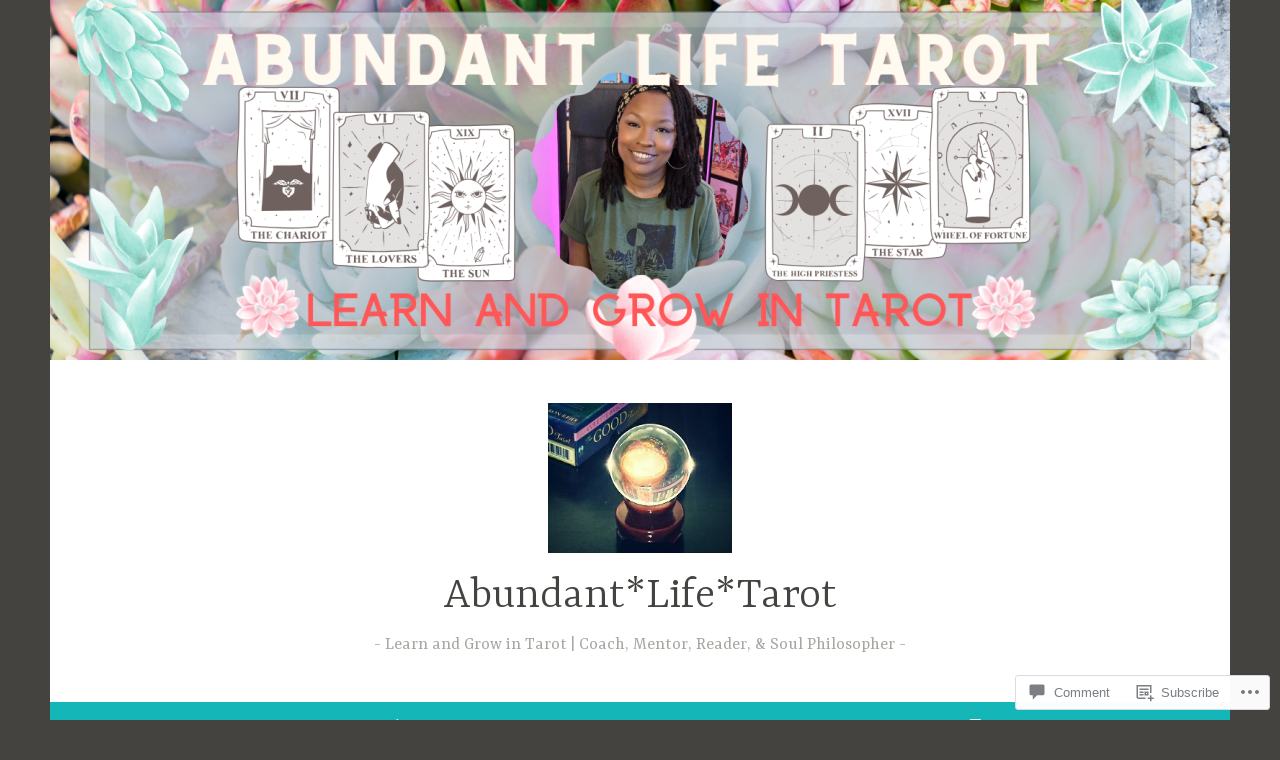

--- FILE ---
content_type: text/html; charset=UTF-8
request_url: https://abundantlifetarot.com/detailed-30-min-reading-cover-resized/
body_size: 25620
content:
<!DOCTYPE html>
<html lang="en">
<head>
<meta charset="UTF-8">
<meta name="viewport" content="width=device-width, initial-scale=1">
<link rel="profile" href="http://gmpg.org/xfn/11">

<title>Detailed 30 Min Reading Cover Resized &#8211; Abundant*Life*Tarot</title>
<meta name='robots' content='max-image-preview:large' />

<!-- Async WordPress.com Remote Login -->
<script id="wpcom_remote_login_js">
var wpcom_remote_login_extra_auth = '';
function wpcom_remote_login_remove_dom_node_id( element_id ) {
	var dom_node = document.getElementById( element_id );
	if ( dom_node ) { dom_node.parentNode.removeChild( dom_node ); }
}
function wpcom_remote_login_remove_dom_node_classes( class_name ) {
	var dom_nodes = document.querySelectorAll( '.' + class_name );
	for ( var i = 0; i < dom_nodes.length; i++ ) {
		dom_nodes[ i ].parentNode.removeChild( dom_nodes[ i ] );
	}
}
function wpcom_remote_login_final_cleanup() {
	wpcom_remote_login_remove_dom_node_classes( "wpcom_remote_login_msg" );
	wpcom_remote_login_remove_dom_node_id( "wpcom_remote_login_key" );
	wpcom_remote_login_remove_dom_node_id( "wpcom_remote_login_validate" );
	wpcom_remote_login_remove_dom_node_id( "wpcom_remote_login_js" );
	wpcom_remote_login_remove_dom_node_id( "wpcom_request_access_iframe" );
	wpcom_remote_login_remove_dom_node_id( "wpcom_request_access_styles" );
}

// Watch for messages back from the remote login
window.addEventListener( "message", function( e ) {
	if ( e.origin === "https://r-login.wordpress.com" ) {
		var data = {};
		try {
			data = JSON.parse( e.data );
		} catch( e ) {
			wpcom_remote_login_final_cleanup();
			return;
		}

		if ( data.msg === 'LOGIN' ) {
			// Clean up the login check iframe
			wpcom_remote_login_remove_dom_node_id( "wpcom_remote_login_key" );

			var id_regex = new RegExp( /^[0-9]+$/ );
			var token_regex = new RegExp( /^.*|.*|.*$/ );
			if (
				token_regex.test( data.token )
				&& id_regex.test( data.wpcomid )
			) {
				// We have everything we need to ask for a login
				var script = document.createElement( "script" );
				script.setAttribute( "id", "wpcom_remote_login_validate" );
				script.src = '/remote-login.php?wpcom_remote_login=validate'
					+ '&wpcomid=' + data.wpcomid
					+ '&token=' + encodeURIComponent( data.token )
					+ '&host=' + window.location.protocol
					+ '//' + window.location.hostname
					+ '&postid=6881'
					+ '&is_singular=';
				document.body.appendChild( script );
			}

			return;
		}

		// Safari ITP, not logged in, so redirect
		if ( data.msg === 'LOGIN-REDIRECT' ) {
			window.location = 'https://wordpress.com/log-in?redirect_to=' + window.location.href;
			return;
		}

		// Safari ITP, storage access failed, remove the request
		if ( data.msg === 'LOGIN-REMOVE' ) {
			var css_zap = 'html { -webkit-transition: margin-top 1s; transition: margin-top 1s; } /* 9001 */ html { margin-top: 0 !important; } * html body { margin-top: 0 !important; } @media screen and ( max-width: 782px ) { html { margin-top: 0 !important; } * html body { margin-top: 0 !important; } }';
			var style_zap = document.createElement( 'style' );
			style_zap.type = 'text/css';
			style_zap.appendChild( document.createTextNode( css_zap ) );
			document.body.appendChild( style_zap );

			var e = document.getElementById( 'wpcom_request_access_iframe' );
			e.parentNode.removeChild( e );

			document.cookie = 'wordpress_com_login_access=denied; path=/; max-age=31536000';

			return;
		}

		// Safari ITP
		if ( data.msg === 'REQUEST_ACCESS' ) {
			console.log( 'request access: safari' );

			// Check ITP iframe enable/disable knob
			if ( wpcom_remote_login_extra_auth !== 'safari_itp_iframe' ) {
				return;
			}

			// If we are in a "private window" there is no ITP.
			var private_window = false;
			try {
				var opendb = window.openDatabase( null, null, null, null );
			} catch( e ) {
				private_window = true;
			}

			if ( private_window ) {
				console.log( 'private window' );
				return;
			}

			var iframe = document.createElement( 'iframe' );
			iframe.id = 'wpcom_request_access_iframe';
			iframe.setAttribute( 'scrolling', 'no' );
			iframe.setAttribute( 'sandbox', 'allow-storage-access-by-user-activation allow-scripts allow-same-origin allow-top-navigation-by-user-activation' );
			iframe.src = 'https://r-login.wordpress.com/remote-login.php?wpcom_remote_login=request_access&origin=' + encodeURIComponent( data.origin ) + '&wpcomid=' + encodeURIComponent( data.wpcomid );

			var css = 'html { -webkit-transition: margin-top 1s; transition: margin-top 1s; } /* 9001 */ html { margin-top: 46px !important; } * html body { margin-top: 46px !important; } @media screen and ( max-width: 660px ) { html { margin-top: 71px !important; } * html body { margin-top: 71px !important; } #wpcom_request_access_iframe { display: block; height: 71px !important; } } #wpcom_request_access_iframe { border: 0px; height: 46px; position: fixed; top: 0; left: 0; width: 100%; min-width: 100%; z-index: 99999; background: #23282d; } ';

			var style = document.createElement( 'style' );
			style.type = 'text/css';
			style.id = 'wpcom_request_access_styles';
			style.appendChild( document.createTextNode( css ) );
			document.body.appendChild( style );

			document.body.appendChild( iframe );
		}

		if ( data.msg === 'DONE' ) {
			wpcom_remote_login_final_cleanup();
		}
	}
}, false );

// Inject the remote login iframe after the page has had a chance to load
// more critical resources
window.addEventListener( "DOMContentLoaded", function( e ) {
	var iframe = document.createElement( "iframe" );
	iframe.style.display = "none";
	iframe.setAttribute( "scrolling", "no" );
	iframe.setAttribute( "id", "wpcom_remote_login_key" );
	iframe.src = "https://r-login.wordpress.com/remote-login.php"
		+ "?wpcom_remote_login=key"
		+ "&origin=aHR0cHM6Ly9hYnVuZGFudGxpZmV0YXJvdC5jb20%3D"
		+ "&wpcomid=59013625"
		+ "&time=" + Math.floor( Date.now() / 1000 );
	document.body.appendChild( iframe );
}, false );
</script>
<link rel='dns-prefetch' href='//s0.wp.com' />
<link rel='dns-prefetch' href='//widgets.wp.com' />
<link rel='dns-prefetch' href='//wordpress.com' />
<link rel='dns-prefetch' href='//fonts-api.wp.com' />
<link rel="alternate" type="application/rss+xml" title="Abundant*Life*Tarot &raquo; Feed" href="https://abundantlifetarot.com/feed/" />
<link rel="alternate" type="application/rss+xml" title="Abundant*Life*Tarot &raquo; Comments Feed" href="https://abundantlifetarot.com/comments/feed/" />
<link rel="alternate" type="application/rss+xml" title="Abundant*Life*Tarot &raquo; Detailed 30 Min Reading Cover&nbsp;Resized Comments Feed" href="https://abundantlifetarot.com/feed/?attachment_id=6881" />
	<script type="text/javascript">
		/* <![CDATA[ */
		function addLoadEvent(func) {
			var oldonload = window.onload;
			if (typeof window.onload != 'function') {
				window.onload = func;
			} else {
				window.onload = function () {
					oldonload();
					func();
				}
			}
		}
		/* ]]> */
	</script>
	<link crossorigin='anonymous' rel='stylesheet' id='all-css-0-1' href='/wp-content/mu-plugins/likes/jetpack-likes.css?m=1743883414i&cssminify=yes' type='text/css' media='all' />
<style id='wp-emoji-styles-inline-css'>

	img.wp-smiley, img.emoji {
		display: inline !important;
		border: none !important;
		box-shadow: none !important;
		height: 1em !important;
		width: 1em !important;
		margin: 0 0.07em !important;
		vertical-align: -0.1em !important;
		background: none !important;
		padding: 0 !important;
	}
/*# sourceURL=wp-emoji-styles-inline-css */
</style>
<link crossorigin='anonymous' rel='stylesheet' id='all-css-2-1' href='/wp-content/plugins/gutenberg-core/v22.2.0/build/styles/block-library/style.css?m=1764855221i&cssminify=yes' type='text/css' media='all' />
<style id='wp-block-library-inline-css'>
.has-text-align-justify {
	text-align:justify;
}
.has-text-align-justify{text-align:justify;}

/*# sourceURL=wp-block-library-inline-css */
</style><style id='global-styles-inline-css'>
:root{--wp--preset--aspect-ratio--square: 1;--wp--preset--aspect-ratio--4-3: 4/3;--wp--preset--aspect-ratio--3-4: 3/4;--wp--preset--aspect-ratio--3-2: 3/2;--wp--preset--aspect-ratio--2-3: 2/3;--wp--preset--aspect-ratio--16-9: 16/9;--wp--preset--aspect-ratio--9-16: 9/16;--wp--preset--color--black: #404040;--wp--preset--color--cyan-bluish-gray: #abb8c3;--wp--preset--color--white: #ffffff;--wp--preset--color--pale-pink: #f78da7;--wp--preset--color--vivid-red: #cf2e2e;--wp--preset--color--luminous-vivid-orange: #ff6900;--wp--preset--color--luminous-vivid-amber: #fcb900;--wp--preset--color--light-green-cyan: #7bdcb5;--wp--preset--color--vivid-green-cyan: #00d084;--wp--preset--color--pale-cyan-blue: #8ed1fc;--wp--preset--color--vivid-cyan-blue: #0693e3;--wp--preset--color--vivid-purple: #9b51e0;--wp--preset--color--dark-gray: #444340;--wp--preset--color--medium-gray: #a8a6a1;--wp--preset--color--light-gray: #e6e6e6;--wp--preset--color--blue: #15b6b8;--wp--preset--color--dark-blue: #0c8384;--wp--preset--gradient--vivid-cyan-blue-to-vivid-purple: linear-gradient(135deg,rgb(6,147,227) 0%,rgb(155,81,224) 100%);--wp--preset--gradient--light-green-cyan-to-vivid-green-cyan: linear-gradient(135deg,rgb(122,220,180) 0%,rgb(0,208,130) 100%);--wp--preset--gradient--luminous-vivid-amber-to-luminous-vivid-orange: linear-gradient(135deg,rgb(252,185,0) 0%,rgb(255,105,0) 100%);--wp--preset--gradient--luminous-vivid-orange-to-vivid-red: linear-gradient(135deg,rgb(255,105,0) 0%,rgb(207,46,46) 100%);--wp--preset--gradient--very-light-gray-to-cyan-bluish-gray: linear-gradient(135deg,rgb(238,238,238) 0%,rgb(169,184,195) 100%);--wp--preset--gradient--cool-to-warm-spectrum: linear-gradient(135deg,rgb(74,234,220) 0%,rgb(151,120,209) 20%,rgb(207,42,186) 40%,rgb(238,44,130) 60%,rgb(251,105,98) 80%,rgb(254,248,76) 100%);--wp--preset--gradient--blush-light-purple: linear-gradient(135deg,rgb(255,206,236) 0%,rgb(152,150,240) 100%);--wp--preset--gradient--blush-bordeaux: linear-gradient(135deg,rgb(254,205,165) 0%,rgb(254,45,45) 50%,rgb(107,0,62) 100%);--wp--preset--gradient--luminous-dusk: linear-gradient(135deg,rgb(255,203,112) 0%,rgb(199,81,192) 50%,rgb(65,88,208) 100%);--wp--preset--gradient--pale-ocean: linear-gradient(135deg,rgb(255,245,203) 0%,rgb(182,227,212) 50%,rgb(51,167,181) 100%);--wp--preset--gradient--electric-grass: linear-gradient(135deg,rgb(202,248,128) 0%,rgb(113,206,126) 100%);--wp--preset--gradient--midnight: linear-gradient(135deg,rgb(2,3,129) 0%,rgb(40,116,252) 100%);--wp--preset--font-size--small: 13px;--wp--preset--font-size--medium: 20px;--wp--preset--font-size--large: 36px;--wp--preset--font-size--x-large: 42px;--wp--preset--font-family--albert-sans: 'Albert Sans', sans-serif;--wp--preset--font-family--alegreya: Alegreya, serif;--wp--preset--font-family--arvo: Arvo, serif;--wp--preset--font-family--bodoni-moda: 'Bodoni Moda', serif;--wp--preset--font-family--bricolage-grotesque: 'Bricolage Grotesque', sans-serif;--wp--preset--font-family--cabin: Cabin, sans-serif;--wp--preset--font-family--chivo: Chivo, sans-serif;--wp--preset--font-family--commissioner: Commissioner, sans-serif;--wp--preset--font-family--cormorant: Cormorant, serif;--wp--preset--font-family--courier-prime: 'Courier Prime', monospace;--wp--preset--font-family--crimson-pro: 'Crimson Pro', serif;--wp--preset--font-family--dm-mono: 'DM Mono', monospace;--wp--preset--font-family--dm-sans: 'DM Sans', sans-serif;--wp--preset--font-family--dm-serif-display: 'DM Serif Display', serif;--wp--preset--font-family--domine: Domine, serif;--wp--preset--font-family--eb-garamond: 'EB Garamond', serif;--wp--preset--font-family--epilogue: Epilogue, sans-serif;--wp--preset--font-family--fahkwang: Fahkwang, sans-serif;--wp--preset--font-family--figtree: Figtree, sans-serif;--wp--preset--font-family--fira-sans: 'Fira Sans', sans-serif;--wp--preset--font-family--fjalla-one: 'Fjalla One', sans-serif;--wp--preset--font-family--fraunces: Fraunces, serif;--wp--preset--font-family--gabarito: Gabarito, system-ui;--wp--preset--font-family--ibm-plex-mono: 'IBM Plex Mono', monospace;--wp--preset--font-family--ibm-plex-sans: 'IBM Plex Sans', sans-serif;--wp--preset--font-family--ibarra-real-nova: 'Ibarra Real Nova', serif;--wp--preset--font-family--instrument-serif: 'Instrument Serif', serif;--wp--preset--font-family--inter: Inter, sans-serif;--wp--preset--font-family--josefin-sans: 'Josefin Sans', sans-serif;--wp--preset--font-family--jost: Jost, sans-serif;--wp--preset--font-family--libre-baskerville: 'Libre Baskerville', serif;--wp--preset--font-family--libre-franklin: 'Libre Franklin', sans-serif;--wp--preset--font-family--literata: Literata, serif;--wp--preset--font-family--lora: Lora, serif;--wp--preset--font-family--merriweather: Merriweather, serif;--wp--preset--font-family--montserrat: Montserrat, sans-serif;--wp--preset--font-family--newsreader: Newsreader, serif;--wp--preset--font-family--noto-sans-mono: 'Noto Sans Mono', sans-serif;--wp--preset--font-family--nunito: Nunito, sans-serif;--wp--preset--font-family--open-sans: 'Open Sans', sans-serif;--wp--preset--font-family--overpass: Overpass, sans-serif;--wp--preset--font-family--pt-serif: 'PT Serif', serif;--wp--preset--font-family--petrona: Petrona, serif;--wp--preset--font-family--piazzolla: Piazzolla, serif;--wp--preset--font-family--playfair-display: 'Playfair Display', serif;--wp--preset--font-family--plus-jakarta-sans: 'Plus Jakarta Sans', sans-serif;--wp--preset--font-family--poppins: Poppins, sans-serif;--wp--preset--font-family--raleway: Raleway, sans-serif;--wp--preset--font-family--roboto: Roboto, sans-serif;--wp--preset--font-family--roboto-slab: 'Roboto Slab', serif;--wp--preset--font-family--rubik: Rubik, sans-serif;--wp--preset--font-family--rufina: Rufina, serif;--wp--preset--font-family--sora: Sora, sans-serif;--wp--preset--font-family--source-sans-3: 'Source Sans 3', sans-serif;--wp--preset--font-family--source-serif-4: 'Source Serif 4', serif;--wp--preset--font-family--space-mono: 'Space Mono', monospace;--wp--preset--font-family--syne: Syne, sans-serif;--wp--preset--font-family--texturina: Texturina, serif;--wp--preset--font-family--urbanist: Urbanist, sans-serif;--wp--preset--font-family--work-sans: 'Work Sans', sans-serif;--wp--preset--spacing--20: 0.44rem;--wp--preset--spacing--30: 0.67rem;--wp--preset--spacing--40: 1rem;--wp--preset--spacing--50: 1.5rem;--wp--preset--spacing--60: 2.25rem;--wp--preset--spacing--70: 3.38rem;--wp--preset--spacing--80: 5.06rem;--wp--preset--shadow--natural: 6px 6px 9px rgba(0, 0, 0, 0.2);--wp--preset--shadow--deep: 12px 12px 50px rgba(0, 0, 0, 0.4);--wp--preset--shadow--sharp: 6px 6px 0px rgba(0, 0, 0, 0.2);--wp--preset--shadow--outlined: 6px 6px 0px -3px rgb(255, 255, 255), 6px 6px rgb(0, 0, 0);--wp--preset--shadow--crisp: 6px 6px 0px rgb(0, 0, 0);}:where(.is-layout-flex){gap: 0.5em;}:where(.is-layout-grid){gap: 0.5em;}body .is-layout-flex{display: flex;}.is-layout-flex{flex-wrap: wrap;align-items: center;}.is-layout-flex > :is(*, div){margin: 0;}body .is-layout-grid{display: grid;}.is-layout-grid > :is(*, div){margin: 0;}:where(.wp-block-columns.is-layout-flex){gap: 2em;}:where(.wp-block-columns.is-layout-grid){gap: 2em;}:where(.wp-block-post-template.is-layout-flex){gap: 1.25em;}:where(.wp-block-post-template.is-layout-grid){gap: 1.25em;}.has-black-color{color: var(--wp--preset--color--black) !important;}.has-cyan-bluish-gray-color{color: var(--wp--preset--color--cyan-bluish-gray) !important;}.has-white-color{color: var(--wp--preset--color--white) !important;}.has-pale-pink-color{color: var(--wp--preset--color--pale-pink) !important;}.has-vivid-red-color{color: var(--wp--preset--color--vivid-red) !important;}.has-luminous-vivid-orange-color{color: var(--wp--preset--color--luminous-vivid-orange) !important;}.has-luminous-vivid-amber-color{color: var(--wp--preset--color--luminous-vivid-amber) !important;}.has-light-green-cyan-color{color: var(--wp--preset--color--light-green-cyan) !important;}.has-vivid-green-cyan-color{color: var(--wp--preset--color--vivid-green-cyan) !important;}.has-pale-cyan-blue-color{color: var(--wp--preset--color--pale-cyan-blue) !important;}.has-vivid-cyan-blue-color{color: var(--wp--preset--color--vivid-cyan-blue) !important;}.has-vivid-purple-color{color: var(--wp--preset--color--vivid-purple) !important;}.has-black-background-color{background-color: var(--wp--preset--color--black) !important;}.has-cyan-bluish-gray-background-color{background-color: var(--wp--preset--color--cyan-bluish-gray) !important;}.has-white-background-color{background-color: var(--wp--preset--color--white) !important;}.has-pale-pink-background-color{background-color: var(--wp--preset--color--pale-pink) !important;}.has-vivid-red-background-color{background-color: var(--wp--preset--color--vivid-red) !important;}.has-luminous-vivid-orange-background-color{background-color: var(--wp--preset--color--luminous-vivid-orange) !important;}.has-luminous-vivid-amber-background-color{background-color: var(--wp--preset--color--luminous-vivid-amber) !important;}.has-light-green-cyan-background-color{background-color: var(--wp--preset--color--light-green-cyan) !important;}.has-vivid-green-cyan-background-color{background-color: var(--wp--preset--color--vivid-green-cyan) !important;}.has-pale-cyan-blue-background-color{background-color: var(--wp--preset--color--pale-cyan-blue) !important;}.has-vivid-cyan-blue-background-color{background-color: var(--wp--preset--color--vivid-cyan-blue) !important;}.has-vivid-purple-background-color{background-color: var(--wp--preset--color--vivid-purple) !important;}.has-black-border-color{border-color: var(--wp--preset--color--black) !important;}.has-cyan-bluish-gray-border-color{border-color: var(--wp--preset--color--cyan-bluish-gray) !important;}.has-white-border-color{border-color: var(--wp--preset--color--white) !important;}.has-pale-pink-border-color{border-color: var(--wp--preset--color--pale-pink) !important;}.has-vivid-red-border-color{border-color: var(--wp--preset--color--vivid-red) !important;}.has-luminous-vivid-orange-border-color{border-color: var(--wp--preset--color--luminous-vivid-orange) !important;}.has-luminous-vivid-amber-border-color{border-color: var(--wp--preset--color--luminous-vivid-amber) !important;}.has-light-green-cyan-border-color{border-color: var(--wp--preset--color--light-green-cyan) !important;}.has-vivid-green-cyan-border-color{border-color: var(--wp--preset--color--vivid-green-cyan) !important;}.has-pale-cyan-blue-border-color{border-color: var(--wp--preset--color--pale-cyan-blue) !important;}.has-vivid-cyan-blue-border-color{border-color: var(--wp--preset--color--vivid-cyan-blue) !important;}.has-vivid-purple-border-color{border-color: var(--wp--preset--color--vivid-purple) !important;}.has-vivid-cyan-blue-to-vivid-purple-gradient-background{background: var(--wp--preset--gradient--vivid-cyan-blue-to-vivid-purple) !important;}.has-light-green-cyan-to-vivid-green-cyan-gradient-background{background: var(--wp--preset--gradient--light-green-cyan-to-vivid-green-cyan) !important;}.has-luminous-vivid-amber-to-luminous-vivid-orange-gradient-background{background: var(--wp--preset--gradient--luminous-vivid-amber-to-luminous-vivid-orange) !important;}.has-luminous-vivid-orange-to-vivid-red-gradient-background{background: var(--wp--preset--gradient--luminous-vivid-orange-to-vivid-red) !important;}.has-very-light-gray-to-cyan-bluish-gray-gradient-background{background: var(--wp--preset--gradient--very-light-gray-to-cyan-bluish-gray) !important;}.has-cool-to-warm-spectrum-gradient-background{background: var(--wp--preset--gradient--cool-to-warm-spectrum) !important;}.has-blush-light-purple-gradient-background{background: var(--wp--preset--gradient--blush-light-purple) !important;}.has-blush-bordeaux-gradient-background{background: var(--wp--preset--gradient--blush-bordeaux) !important;}.has-luminous-dusk-gradient-background{background: var(--wp--preset--gradient--luminous-dusk) !important;}.has-pale-ocean-gradient-background{background: var(--wp--preset--gradient--pale-ocean) !important;}.has-electric-grass-gradient-background{background: var(--wp--preset--gradient--electric-grass) !important;}.has-midnight-gradient-background{background: var(--wp--preset--gradient--midnight) !important;}.has-small-font-size{font-size: var(--wp--preset--font-size--small) !important;}.has-medium-font-size{font-size: var(--wp--preset--font-size--medium) !important;}.has-large-font-size{font-size: var(--wp--preset--font-size--large) !important;}.has-x-large-font-size{font-size: var(--wp--preset--font-size--x-large) !important;}.has-albert-sans-font-family{font-family: var(--wp--preset--font-family--albert-sans) !important;}.has-alegreya-font-family{font-family: var(--wp--preset--font-family--alegreya) !important;}.has-arvo-font-family{font-family: var(--wp--preset--font-family--arvo) !important;}.has-bodoni-moda-font-family{font-family: var(--wp--preset--font-family--bodoni-moda) !important;}.has-bricolage-grotesque-font-family{font-family: var(--wp--preset--font-family--bricolage-grotesque) !important;}.has-cabin-font-family{font-family: var(--wp--preset--font-family--cabin) !important;}.has-chivo-font-family{font-family: var(--wp--preset--font-family--chivo) !important;}.has-commissioner-font-family{font-family: var(--wp--preset--font-family--commissioner) !important;}.has-cormorant-font-family{font-family: var(--wp--preset--font-family--cormorant) !important;}.has-courier-prime-font-family{font-family: var(--wp--preset--font-family--courier-prime) !important;}.has-crimson-pro-font-family{font-family: var(--wp--preset--font-family--crimson-pro) !important;}.has-dm-mono-font-family{font-family: var(--wp--preset--font-family--dm-mono) !important;}.has-dm-sans-font-family{font-family: var(--wp--preset--font-family--dm-sans) !important;}.has-dm-serif-display-font-family{font-family: var(--wp--preset--font-family--dm-serif-display) !important;}.has-domine-font-family{font-family: var(--wp--preset--font-family--domine) !important;}.has-eb-garamond-font-family{font-family: var(--wp--preset--font-family--eb-garamond) !important;}.has-epilogue-font-family{font-family: var(--wp--preset--font-family--epilogue) !important;}.has-fahkwang-font-family{font-family: var(--wp--preset--font-family--fahkwang) !important;}.has-figtree-font-family{font-family: var(--wp--preset--font-family--figtree) !important;}.has-fira-sans-font-family{font-family: var(--wp--preset--font-family--fira-sans) !important;}.has-fjalla-one-font-family{font-family: var(--wp--preset--font-family--fjalla-one) !important;}.has-fraunces-font-family{font-family: var(--wp--preset--font-family--fraunces) !important;}.has-gabarito-font-family{font-family: var(--wp--preset--font-family--gabarito) !important;}.has-ibm-plex-mono-font-family{font-family: var(--wp--preset--font-family--ibm-plex-mono) !important;}.has-ibm-plex-sans-font-family{font-family: var(--wp--preset--font-family--ibm-plex-sans) !important;}.has-ibarra-real-nova-font-family{font-family: var(--wp--preset--font-family--ibarra-real-nova) !important;}.has-instrument-serif-font-family{font-family: var(--wp--preset--font-family--instrument-serif) !important;}.has-inter-font-family{font-family: var(--wp--preset--font-family--inter) !important;}.has-josefin-sans-font-family{font-family: var(--wp--preset--font-family--josefin-sans) !important;}.has-jost-font-family{font-family: var(--wp--preset--font-family--jost) !important;}.has-libre-baskerville-font-family{font-family: var(--wp--preset--font-family--libre-baskerville) !important;}.has-libre-franklin-font-family{font-family: var(--wp--preset--font-family--libre-franklin) !important;}.has-literata-font-family{font-family: var(--wp--preset--font-family--literata) !important;}.has-lora-font-family{font-family: var(--wp--preset--font-family--lora) !important;}.has-merriweather-font-family{font-family: var(--wp--preset--font-family--merriweather) !important;}.has-montserrat-font-family{font-family: var(--wp--preset--font-family--montserrat) !important;}.has-newsreader-font-family{font-family: var(--wp--preset--font-family--newsreader) !important;}.has-noto-sans-mono-font-family{font-family: var(--wp--preset--font-family--noto-sans-mono) !important;}.has-nunito-font-family{font-family: var(--wp--preset--font-family--nunito) !important;}.has-open-sans-font-family{font-family: var(--wp--preset--font-family--open-sans) !important;}.has-overpass-font-family{font-family: var(--wp--preset--font-family--overpass) !important;}.has-pt-serif-font-family{font-family: var(--wp--preset--font-family--pt-serif) !important;}.has-petrona-font-family{font-family: var(--wp--preset--font-family--petrona) !important;}.has-piazzolla-font-family{font-family: var(--wp--preset--font-family--piazzolla) !important;}.has-playfair-display-font-family{font-family: var(--wp--preset--font-family--playfair-display) !important;}.has-plus-jakarta-sans-font-family{font-family: var(--wp--preset--font-family--plus-jakarta-sans) !important;}.has-poppins-font-family{font-family: var(--wp--preset--font-family--poppins) !important;}.has-raleway-font-family{font-family: var(--wp--preset--font-family--raleway) !important;}.has-roboto-font-family{font-family: var(--wp--preset--font-family--roboto) !important;}.has-roboto-slab-font-family{font-family: var(--wp--preset--font-family--roboto-slab) !important;}.has-rubik-font-family{font-family: var(--wp--preset--font-family--rubik) !important;}.has-rufina-font-family{font-family: var(--wp--preset--font-family--rufina) !important;}.has-sora-font-family{font-family: var(--wp--preset--font-family--sora) !important;}.has-source-sans-3-font-family{font-family: var(--wp--preset--font-family--source-sans-3) !important;}.has-source-serif-4-font-family{font-family: var(--wp--preset--font-family--source-serif-4) !important;}.has-space-mono-font-family{font-family: var(--wp--preset--font-family--space-mono) !important;}.has-syne-font-family{font-family: var(--wp--preset--font-family--syne) !important;}.has-texturina-font-family{font-family: var(--wp--preset--font-family--texturina) !important;}.has-urbanist-font-family{font-family: var(--wp--preset--font-family--urbanist) !important;}.has-work-sans-font-family{font-family: var(--wp--preset--font-family--work-sans) !important;}
/*# sourceURL=global-styles-inline-css */
</style>

<style id='classic-theme-styles-inline-css'>
/*! This file is auto-generated */
.wp-block-button__link{color:#fff;background-color:#32373c;border-radius:9999px;box-shadow:none;text-decoration:none;padding:calc(.667em + 2px) calc(1.333em + 2px);font-size:1.125em}.wp-block-file__button{background:#32373c;color:#fff;text-decoration:none}
/*# sourceURL=/wp-includes/css/classic-themes.min.css */
</style>
<link crossorigin='anonymous' rel='stylesheet' id='all-css-4-1' href='/_static/??-eJx9j9sOwjAIhl/[base64]&cssminify=yes' type='text/css' media='all' />
<link rel='stylesheet' id='verbum-gutenberg-css-css' href='https://widgets.wp.com/verbum-block-editor/block-editor.css?ver=1738686361' media='all' />
<link crossorigin='anonymous' rel='stylesheet' id='all-css-6-1' href='/_static/??-eJzTLy/QTc7PK0nNK9HPLdUtyClNz8wr1k/Oz80FCunmZGanAnnFaCJ6QBEd/Uz9vPySTKDuYjgDIoFkZklGai7QhILSJP2UxKJE/eKSypxUgqqScvKTs8GG2efaGpqbmlkYmJhZmmQBAHE9P8c=&cssminify=yes' type='text/css' media='all' />
<link rel='stylesheet' id='dara-fonts-css' href='https://fonts-api.wp.com/css?family=Source+Sans+Pro%3A300%2C300italic%2C400%2C400italic%2C600%7CYrsa%3A300%2C400%2C700&#038;subset=latin%2Clatin-ext' media='all' />
<link crossorigin='anonymous' rel='stylesheet' id='all-css-8-1' href='/_static/??/wp-content/mu-plugins/jetpack-plugin/moon/_inc/genericons/genericons/genericons.css,/wp-content/themes/pub/dara/inc/style-wpcom.css?m=1753284714j&cssminify=yes' type='text/css' media='all' />
<style id='jetpack_facebook_likebox-inline-css'>
.widget_facebook_likebox {
	overflow: hidden;
}

/*# sourceURL=/wp-content/mu-plugins/jetpack-plugin/moon/modules/widgets/facebook-likebox/style.css */
</style>
<link crossorigin='anonymous' rel='stylesheet' id='all-css-10-1' href='/_static/??-eJzTLy/QTc7PK0nNK9HPLdUtyClNz8wr1i9KTcrJTwcy0/WTi5G5ekCujj52Temp+bo5+cmJJZn5eSgc3bScxMwikFb7XFtDE1NLExMLc0OTLACohS2q&cssminify=yes' type='text/css' media='all' />
<link crossorigin='anonymous' rel='stylesheet' id='print-css-11-1' href='/wp-content/mu-plugins/global-print/global-print.css?m=1465851035i&cssminify=yes' type='text/css' media='print' />
<style id='jetpack-global-styles-frontend-style-inline-css'>
:root { --font-headings: unset; --font-base: unset; --font-headings-default: -apple-system,BlinkMacSystemFont,"Segoe UI",Roboto,Oxygen-Sans,Ubuntu,Cantarell,"Helvetica Neue",sans-serif; --font-base-default: -apple-system,BlinkMacSystemFont,"Segoe UI",Roboto,Oxygen-Sans,Ubuntu,Cantarell,"Helvetica Neue",sans-serif;}
/*# sourceURL=jetpack-global-styles-frontend-style-inline-css */
</style>
<link crossorigin='anonymous' rel='stylesheet' id='all-css-14-1' href='/_static/??-eJyNjcEKwjAQRH/IuFRT6kX8FNkmS5K6yQY3Qfx7bfEiXrwM82B4A49qnJRGpUHupnIPqSgs1Cq624chi6zhO5OCRryTR++fW00l7J3qDv43XVNxoOISsmEJol/wY2uR8vs3WggsM/I6uOTzMI3Hw8lOg11eUT1JKA==&cssminify=yes' type='text/css' media='all' />
<script type="text/javascript" id="wpcom-actionbar-placeholder-js-extra">
/* <![CDATA[ */
var actionbardata = {"siteID":"59013625","postID":"6881","siteURL":"https://abundantlifetarot.com","xhrURL":"https://abundantlifetarot.com/wp-admin/admin-ajax.php","nonce":"761f12cbc2","isLoggedIn":"","statusMessage":"","subsEmailDefault":"instantly","proxyScriptUrl":"https://s0.wp.com/wp-content/js/wpcom-proxy-request.js?m=1513050504i&amp;ver=20211021","shortlink":"https://wp.me/a3ZC8F-1MZ","i18n":{"followedText":"New posts from this site will now appear in your \u003Ca href=\"https://wordpress.com/reader\"\u003EReader\u003C/a\u003E","foldBar":"Collapse this bar","unfoldBar":"Expand this bar","shortLinkCopied":"Shortlink copied to clipboard."}};
//# sourceURL=wpcom-actionbar-placeholder-js-extra
/* ]]> */
</script>
<script type="text/javascript" id="jetpack-mu-wpcom-settings-js-before">
/* <![CDATA[ */
var JETPACK_MU_WPCOM_SETTINGS = {"assetsUrl":"https://s0.wp.com/wp-content/mu-plugins/jetpack-mu-wpcom-plugin/moon/jetpack_vendor/automattic/jetpack-mu-wpcom/src/build/"};
//# sourceURL=jetpack-mu-wpcom-settings-js-before
/* ]]> */
</script>
<script crossorigin='anonymous' type='text/javascript'  src='/wp-content/js/rlt-proxy.js?m=1720530689i'></script>
<script type="text/javascript" id="rlt-proxy-js-after">
/* <![CDATA[ */
	rltInitialize( {"token":null,"iframeOrigins":["https:\/\/widgets.wp.com"]} );
//# sourceURL=rlt-proxy-js-after
/* ]]> */
</script>
<link rel="EditURI" type="application/rsd+xml" title="RSD" href="https://kimberlyjocooley.wordpress.com/xmlrpc.php?rsd" />
<meta name="generator" content="WordPress.com" />
<link rel="canonical" href="https://abundantlifetarot.com/detailed-30-min-reading-cover-resized/" />
<link rel='shortlink' href='https://wp.me/a3ZC8F-1MZ' />
<link rel="alternate" type="application/json+oembed" href="https://public-api.wordpress.com/oembed/?format=json&amp;url=https%3A%2F%2Fabundantlifetarot.com%2Fdetailed-30-min-reading-cover-resized%2F&amp;for=wpcom-auto-discovery" /><link rel="alternate" type="application/xml+oembed" href="https://public-api.wordpress.com/oembed/?format=xml&amp;url=https%3A%2F%2Fabundantlifetarot.com%2Fdetailed-30-min-reading-cover-resized%2F&amp;for=wpcom-auto-discovery" />
<!-- Jetpack Open Graph Tags -->
<meta property="og:type" content="article" />
<meta property="og:title" content="Detailed 30 Min Reading Cover Resized" />
<meta property="og:url" content="https://abundantlifetarot.com/detailed-30-min-reading-cover-resized/" />
<meta property="og:description" content="Visit the post for more." />
<meta property="article:published_time" content="2020-11-21T09:57:32+00:00" />
<meta property="article:modified_time" content="2023-11-06T20:10:21+00:00" />
<meta property="og:site_name" content="Abundant*Life*Tarot" />
<meta property="og:image" content="https://abundantlifetarot.com/wp-content/uploads/2023/11/5e7c4-detailed-30-min-reading-cover-resized.jpg" />
<meta property="og:image:alt" content="" />
<meta property="og:locale" content="en_US" />
<meta property="article:publisher" content="https://www.facebook.com/WordPresscom" />
<meta name="twitter:creator" content="@KimJoCooleyHall" />
<meta name="twitter:site" content="@KimJoCooleyHall" />
<meta name="twitter:text:title" content="Detailed 30 Min Reading Cover&nbsp;Resized" />
<meta name="twitter:image" content="https://i0.wp.com/abundantlifetarot.com/wp-content/uploads/2023/11/5e7c4-detailed-30-min-reading-cover-resized.jpg?fit=1200%2C1200&#038;ssl=1&#038;w=640" />
<meta name="twitter:card" content="summary_large_image" />
<meta name="twitter:description" content="Post by @KimJoCooleyHall." />

<!-- End Jetpack Open Graph Tags -->
<link rel='openid.server' href='https://abundantlifetarot.com/?openidserver=1' />
<link rel='openid.delegate' href='https://abundantlifetarot.com/' />
<link rel="search" type="application/opensearchdescription+xml" href="https://abundantlifetarot.com/osd.xml" title="Abundant*Life*Tarot" />
<link rel="search" type="application/opensearchdescription+xml" href="https://s1.wp.com/opensearch.xml" title="WordPress.com" />
		<style type="text/css">
			.recentcomments a {
				display: inline !important;
				padding: 0 !important;
				margin: 0 !important;
			}

			table.recentcommentsavatartop img.avatar, table.recentcommentsavatarend img.avatar {
				border: 0px;
				margin: 0;
			}

			table.recentcommentsavatartop a, table.recentcommentsavatarend a {
				border: 0px !important;
				background-color: transparent !important;
			}

			td.recentcommentsavatarend, td.recentcommentsavatartop {
				padding: 0px 0px 1px 0px;
				margin: 0px;
			}

			td.recentcommentstextend {
				border: none !important;
				padding: 0px 0px 2px 10px;
			}

			.rtl td.recentcommentstextend {
				padding: 0px 10px 2px 0px;
			}

			td.recentcommentstexttop {
				border: none;
				padding: 0px 0px 0px 10px;
			}

			.rtl td.recentcommentstexttop {
				padding: 0px 10px 0px 0px;
			}
		</style>
		<meta name="description" content="Learn and Grow in Tarot | Coach, Mentor, Reader, &amp; Soul Philosopher" />
<link rel="icon" href="https://abundantlifetarot.com/wp-content/uploads/2017/10/cropped-cropped-2017-04-23_20-43-26_resized.jpg?w=32" sizes="32x32" />
<link rel="icon" href="https://abundantlifetarot.com/wp-content/uploads/2017/10/cropped-cropped-2017-04-23_20-43-26_resized.jpg?w=176" sizes="192x192" />
<link rel="apple-touch-icon" href="https://abundantlifetarot.com/wp-content/uploads/2017/10/cropped-cropped-2017-04-23_20-43-26_resized.jpg?w=176" />
<meta name="msapplication-TileImage" content="https://abundantlifetarot.com/wp-content/uploads/2017/10/cropped-cropped-2017-04-23_20-43-26_resized.jpg?w=176" />
<link crossorigin='anonymous' rel='stylesheet' id='all-css-0-3' href='/_static/??-eJyNzUEKwkAMheELOQ21aHEhHkWmmVBSJ8lgZii9vVXcuHP5w+N7sJaAppW0grRQcptZHRaqJeLj2yBmCndWhKlxTuBtcnxyqWz7+Kc6Ye3Q/QD/y2KpZXJYOc1Ud9CQYw5CiWNg/HzULdPbvcm1H0/DZTwP/XF5AZXqR7U=&cssminify=yes' type='text/css' media='all' />
</head>

<body class="attachment wp-singular attachment-template-default single single-attachment postid-6881 attachmentid-6881 attachment-jpeg wp-custom-logo wp-embed-responsive wp-theme-pubdara customizer-styles-applied not-multi-author display-header-text jetpack-reblog-enabled">
<div id="page" class="site">
	<a class="skip-link screen-reader-text" href="#content">Skip to content</a>

	<header id="masthead" class="site-header" role="banner">

			<div class="custom-header">
		<a href="https://abundantlifetarot.com/" rel="home">
			<img src="https://abundantlifetarot.com/wp-content/uploads/2025/11/cropped-11.10.25-alt.com-abundant-life-shop-website-cover.png" width="1180" height="360" alt="">
		</a>
	</div><!-- .custom-header -->

				<div class="site-branding">
			<a href="https://abundantlifetarot.com/" class="custom-logo-link" rel="home"><img width="251" height="204" src="https://abundantlifetarot.com/wp-content/uploads/2017/08/cropped-2017-04-23_20-43-26_resized.jpg" class="custom-logo" alt="Abundant*Life*Tarot" decoding="async" srcset="https://abundantlifetarot.com/wp-content/uploads/2017/08/cropped-2017-04-23_20-43-26_resized.jpg 251w, https://abundantlifetarot.com/wp-content/uploads/2017/08/cropped-2017-04-23_20-43-26_resized.jpg?w=150&amp;h=122 150w" sizes="(max-width: 251px) 100vw, 251px" data-attachment-id="158" data-permalink="https://abundantlifetarot.com/cropped-2017-04-23_20-43-26_resized-jpg/" data-orig-file="https://abundantlifetarot.com/wp-content/uploads/2017/08/cropped-2017-04-23_20-43-26_resized.jpg" data-orig-size="251,204" data-comments-opened="1" data-image-meta="{&quot;aperture&quot;:&quot;0&quot;,&quot;credit&quot;:&quot;&quot;,&quot;camera&quot;:&quot;&quot;,&quot;caption&quot;:&quot;&quot;,&quot;created_timestamp&quot;:&quot;0&quot;,&quot;copyright&quot;:&quot;&quot;,&quot;focal_length&quot;:&quot;0&quot;,&quot;iso&quot;:&quot;0&quot;,&quot;shutter_speed&quot;:&quot;0&quot;,&quot;title&quot;:&quot;&quot;,&quot;orientation&quot;:&quot;0&quot;}" data-image-title="cropped-2017-04-23_20-43-26_resized.jpg" data-image-description="&lt;p&gt;https://kimberlyjocooley.files.wordpress.com/2017/08/cropped-2017-04-23_20-43-26_resized.jpg&lt;/p&gt;
" data-image-caption="" data-medium-file="https://abundantlifetarot.com/wp-content/uploads/2017/08/cropped-2017-04-23_20-43-26_resized.jpg?w=251" data-large-file="https://abundantlifetarot.com/wp-content/uploads/2017/08/cropped-2017-04-23_20-43-26_resized.jpg?w=251" /></a>							<p class="site-title"><a href="https://abundantlifetarot.com/" rel="home">Abundant*Life*Tarot</a></p>
							<p class="site-description">Learn and Grow in Tarot | Coach, Mentor, Reader, &amp; Soul Philosopher</p>
			
					</div><!-- .site-branding -->

		<nav id="site-navigation" class="main-navigation" role="navigation">
	<button class="menu-toggle" aria-controls="top-menu" aria-expanded="false">Menu</button>
	<div id="top-menu" class="menu"><ul>
<li class="page_item page-item-10496"><a href="https://abundantlifetarot.com/memberships/">🧚🏾‍♀️ALT | Poised to&nbsp;Leap</a></li>
<li class="page_item page-item-4635"><a href="https://abundantlifetarot.com/abundant-life-tarot-academy-alta/">🏫Abundant Life Tarot&nbsp;Academy</a></li>
<li class="page_item page-item-5747"><a href="https://abundantlifetarot.com/">🏡ABUNDANT LIFE TAROT&nbsp;HOME</a></li>
<li class="page_item page-item-9316"><a href="https://abundantlifetarot.com/alt-decks-for-sale/">🎴ALT Decks for&nbsp;Sale</a></li>
<li class="page_item page-item-2199 page_item_has_children"><a href="https://abundantlifetarot.com/book-a-tarot-or-oracle-reading-session/">🔮Book a Reading&nbsp;Session🔮</a>
<ul class='children'>
	<li class="page_item page-item-14062"><a href="https://abundantlifetarot.com/book-a-tarot-or-oracle-reading-session/45-minute-detailed-love-tarot-and-oracle-reading/">Love Tarot and Oracle&nbsp;Reading</a></li>
	<li class="page_item page-item-13999"><a href="https://abundantlifetarot.com/book-a-tarot-or-oracle-reading-session/audio-recorded-readings/">Audio Recorded Readings</a></li>
	<li class="page_item page-item-14043"><a href="https://abundantlifetarot.com/book-a-tarot-or-oracle-reading-session/career-audio-readings/">Career Audio Readings</a></li>
	<li class="page_item page-item-14625"><a href="https://abundantlifetarot.com/book-a-tarot-or-oracle-reading-session/mysterious-circumstances-tarot-oracle-reading-audio-or-video-45-to-60-minutes/">Mysterious Circumstances Tarot &amp; Oracle&nbsp;Reading</a></li>
</ul>
</li>
<li class="page_item page-item-153"><a href="https://abundantlifetarot.com/about-2/">About</a></li>
<li class="page_item page-item-5764"><a href="https://abundantlifetarot.com/alt-blog-posts/">ALT BLOG POSTS</a></li>
<li class="page_item page-item-8599"><a href="https://abundantlifetarot.com/alt-tarot-study/">ALT Tarot Study</a></li>
<li class="page_item page-item-13532"><a href="https://abundantlifetarot.com/frequently-asked-questions-2/">F.A.Q.</a></li>
<li class="page_item page-item-12280"><a href="https://abundantlifetarot.com/learn-tarot-oracle/">Learn Tarot &amp;&nbsp;Oracle</a></li>
<li class="page_item page-item-13531"><a href="https://abundantlifetarot.com/testimonials-2/">Testimonials</a></li>
<li class="page_item page-item-1911"><a href="https://abundantlifetarot.com/ways-to-support-tarot-tip-jar/">Ways to Support &amp; Tarot Tip&nbsp;Jar</a></li>
</ul></div>
	</nav>

	</header>

	
	<div id="content" class="site-content">

	<div id="primary" class="content-area">
		<main id="main" class="site-main" role="main">

		
<article id="post-6881" class="post-6881 attachment type-attachment status-inherit hentry without-featured-image">
	
	<header class="entry-header">
		<h1 class="entry-title">Detailed 30 Min Reading Cover&nbsp;Resized</h1>	</header>

	<div class="entry-body">
		
		<div class="entry-content">
			<p class="attachment"><a href='https://abundantlifetarot.com/wp-content/uploads/2023/11/5e7c4-detailed-30-min-reading-cover-resized.jpg'><img width="300" height="300" src="https://abundantlifetarot.com/wp-content/uploads/2023/11/5e7c4-detailed-30-min-reading-cover-resized.jpg?w=300" class="attachment-medium size-medium" alt="" srcset="https://abundantlifetarot.com/wp-content/uploads/2023/11/5e7c4-detailed-30-min-reading-cover-resized.jpg?w=300 300w, https://abundantlifetarot.com/wp-content/uploads/2023/11/5e7c4-detailed-30-min-reading-cover-resized.jpg?w=600 600w, https://abundantlifetarot.com/wp-content/uploads/2023/11/5e7c4-detailed-30-min-reading-cover-resized.jpg?w=150 150w" sizes="(max-width: 300px) 100vw, 300px" data-attachment-id="6881" data-permalink="https://abundantlifetarot.com/detailed-30-min-reading-cover-resized/" data-orig-file="https://abundantlifetarot.com/wp-content/uploads/2023/11/5e7c4-detailed-30-min-reading-cover-resized.jpg" data-orig-size="2000,2000" data-comments-opened="1" data-image-meta="{&quot;aperture&quot;:&quot;0&quot;,&quot;credit&quot;:&quot;&quot;,&quot;camera&quot;:&quot;&quot;,&quot;caption&quot;:&quot;&quot;,&quot;created_timestamp&quot;:&quot;0&quot;,&quot;copyright&quot;:&quot;&quot;,&quot;focal_length&quot;:&quot;0&quot;,&quot;iso&quot;:&quot;0&quot;,&quot;shutter_speed&quot;:&quot;0&quot;,&quot;title&quot;:&quot;&quot;,&quot;orientation&quot;:&quot;1&quot;}" data-image-title="Detailed 30 Min Reading Cover Resized" data-image-description="" data-image-caption="" data-medium-file="https://abundantlifetarot.com/wp-content/uploads/2023/11/5e7c4-detailed-30-min-reading-cover-resized.jpg?w=300" data-large-file="https://abundantlifetarot.com/wp-content/uploads/2023/11/5e7c4-detailed-30-min-reading-cover-resized.jpg?w=825" /></a></p>
<div id="jp-post-flair" class="sharedaddy sd-like-enabled sd-sharing-enabled"><div class="sharedaddy sd-sharing-enabled"><div class="robots-nocontent sd-block sd-social sd-social-icon-text sd-sharing"><h3 class="sd-title">Share!</h3><div class="sd-content"><ul><li class="share-twitter"><a rel="nofollow noopener noreferrer"
				data-shared="sharing-twitter-6881"
				class="share-twitter sd-button share-icon"
				href="https://abundantlifetarot.com/detailed-30-min-reading-cover-resized/?share=twitter"
				target="_blank"
				aria-labelledby="sharing-twitter-6881"
				>
				<span id="sharing-twitter-6881" hidden>Share on X (Opens in new window)</span>
				<span>X</span>
			</a></li><li class="share-facebook"><a rel="nofollow noopener noreferrer"
				data-shared="sharing-facebook-6881"
				class="share-facebook sd-button share-icon"
				href="https://abundantlifetarot.com/detailed-30-min-reading-cover-resized/?share=facebook"
				target="_blank"
				aria-labelledby="sharing-facebook-6881"
				>
				<span id="sharing-facebook-6881" hidden>Share on Facebook (Opens in new window)</span>
				<span>Facebook</span>
			</a></li><li><a href="#" class="sharing-anchor sd-button share-more"><span>More</span></a></li><li class="share-end"></li></ul><div class="sharing-hidden"><div class="inner" style="display: none;width:150px;"><ul style="background-image:none;"><li class="share-pinterest"><a rel="nofollow noopener noreferrer"
				data-shared="sharing-pinterest-6881"
				class="share-pinterest sd-button share-icon"
				href="https://abundantlifetarot.com/detailed-30-min-reading-cover-resized/?share=pinterest"
				target="_blank"
				aria-labelledby="sharing-pinterest-6881"
				>
				<span id="sharing-pinterest-6881" hidden>Share on Pinterest (Opens in new window)</span>
				<span>Pinterest</span>
			</a></li><li class="share-end"></li></ul></div></div></div></div></div><div class='sharedaddy sd-block sd-like jetpack-likes-widget-wrapper jetpack-likes-widget-unloaded' id='like-post-wrapper-59013625-6881-696f481c47344' data-src='//widgets.wp.com/likes/index.html?ver=20260120#blog_id=59013625&amp;post_id=6881&amp;origin=kimberlyjocooley.wordpress.com&amp;obj_id=59013625-6881-696f481c47344&amp;domain=abundantlifetarot.com' data-name='like-post-frame-59013625-6881-696f481c47344' data-title='Like or Reblog'><div class='likes-widget-placeholder post-likes-widget-placeholder' style='height: 55px;'><span class='button'><span>Like</span></span> <span class='loading'>Loading...</span></div><span class='sd-text-color'></span><a class='sd-link-color'></a></div></div>		</div>

			<footer class="entry-footer">
			</footer><!-- .entry-footer -->
		
	</div><!-- .entry-body -->
</article><!-- #post-## -->

	<nav class="navigation post-navigation" aria-label="Posts">
		<h2 class="screen-reader-text">Post navigation</h2>
		<div class="nav-links"><div class="nav-previous"><a href="https://abundantlifetarot.com/detailed-30-min-reading-cover-resized/" rel="prev"><span class="title">Previous post</span>Detailed 30 Min Reading Cover&nbsp;Resized</a></div></div>
	</nav>
<div id="comments" class="comments-area">

		<div id="respond" class="comment-respond">
		<h3 id="reply-title" class="comment-reply-title">Leave a Reply <small><a rel="nofollow" id="cancel-comment-reply-link" href="/detailed-30-min-reading-cover-resized/#respond" style="display:none;">Cancel reply</a></small></h3><form action="https://abundantlifetarot.com/wp-comments-post.php" method="post" id="commentform" class="comment-form">


<div class="comment-form__verbum light"></div><div class="verbum-form-meta"><input type='hidden' name='comment_post_ID' value='6881' id='comment_post_ID' />
<input type='hidden' name='comment_parent' id='comment_parent' value='0' />

			<input type="hidden" name="highlander_comment_nonce" id="highlander_comment_nonce" value="e083d3308a" />
			<input type="hidden" name="verbum_show_subscription_modal" value="" /></div><p style="display: none;"><input type="hidden" id="akismet_comment_nonce" name="akismet_comment_nonce" value="37169c5e80" /></p><p style="display: none !important;" class="akismet-fields-container" data-prefix="ak_"><label>&#916;<textarea name="ak_hp_textarea" cols="45" rows="8" maxlength="100"></textarea></label><input type="hidden" id="ak_js_1" name="ak_js" value="13"/><script type="text/javascript">
/* <![CDATA[ */
document.getElementById( "ak_js_1" ).setAttribute( "value", ( new Date() ).getTime() );
/* ]]> */
</script>
</p></form>	</div><!-- #respond -->
	
</div><!-- #comments -->

		</main>
	</div>

<aside id="secondary" class="widget-area" role="complementary">
	<aside id="media_image-3" class="widget widget_media_image"><style>.widget.widget_media_image { overflow: hidden; }.widget.widget_media_image img { height: auto; max-width: 100%; }</style><img width="772" height="1204" src="https://abundantlifetarot.com/wp-content/uploads/2025/09/20250914_200742_resized.jpg" class="image wp-image-16168 alignnone attachment-full size-full" alt="" style="max-width: 100%; height: auto;" decoding="async" loading="lazy" srcset="https://abundantlifetarot.com/wp-content/uploads/2025/09/20250914_200742_resized.jpg 772w, https://abundantlifetarot.com/wp-content/uploads/2025/09/20250914_200742_resized.jpg?w=96&amp;h=150 96w, https://abundantlifetarot.com/wp-content/uploads/2025/09/20250914_200742_resized.jpg?w=192&amp;h=300 192w, https://abundantlifetarot.com/wp-content/uploads/2025/09/20250914_200742_resized.jpg?w=768&amp;h=1198 768w" sizes="(max-width: 772px) 100vw, 772px" data-attachment-id="16168" data-permalink="https://abundantlifetarot.com/20250914_200742_resized/" data-orig-file="https://abundantlifetarot.com/wp-content/uploads/2025/09/20250914_200742_resized.jpg" data-orig-size="772,1204" data-comments-opened="1" data-image-meta="{&quot;aperture&quot;:&quot;0&quot;,&quot;credit&quot;:&quot;&quot;,&quot;camera&quot;:&quot;&quot;,&quot;caption&quot;:&quot;&quot;,&quot;created_timestamp&quot;:&quot;0&quot;,&quot;copyright&quot;:&quot;&quot;,&quot;focal_length&quot;:&quot;0&quot;,&quot;iso&quot;:&quot;0&quot;,&quot;shutter_speed&quot;:&quot;0&quot;,&quot;title&quot;:&quot;&quot;,&quot;orientation&quot;:&quot;0&quot;}" data-image-title="20250914_200742_resized" data-image-description="" data-image-caption="" data-medium-file="https://abundantlifetarot.com/wp-content/uploads/2025/09/20250914_200742_resized.jpg?w=192" data-large-file="https://abundantlifetarot.com/wp-content/uploads/2025/09/20250914_200742_resized.jpg?w=657" /></aside><aside id="blog_subscription-3" class="widget widget_blog_subscription jetpack_subscription_widget"><h3 class="widget-title"><label for="subscribe-field">Subscribe to Blog via Email</label></h3>

			<div class="wp-block-jetpack-subscriptions__container">
			<form
				action="https://subscribe.wordpress.com"
				method="post"
				accept-charset="utf-8"
				data-blog="59013625"
				data-post_access_level="everybody"
				id="subscribe-blog"
			>
				<p>Enter your email address to subscribe to this blog and receive notifications of new posts by email.</p>
				<p id="subscribe-email">
					<label
						id="subscribe-field-label"
						for="subscribe-field"
						class="screen-reader-text"
					>
						Email Address:					</label>

					<input
							type="email"
							name="email"
							autocomplete="email"
							
							style="width: 95%; padding: 1px 10px"
							placeholder="Email Address"
							value=""
							id="subscribe-field"
							required
						/>				</p>

				<p id="subscribe-submit"
									>
					<input type="hidden" name="action" value="subscribe"/>
					<input type="hidden" name="blog_id" value="59013625"/>
					<input type="hidden" name="source" value="https://abundantlifetarot.com/detailed-30-min-reading-cover-resized/"/>
					<input type="hidden" name="sub-type" value="widget"/>
					<input type="hidden" name="redirect_fragment" value="subscribe-blog"/>
					<input type="hidden" id="_wpnonce" name="_wpnonce" value="522b14ca07" />					<button type="submit"
													class="wp-block-button__link"
																	>
						Subscribe					</button>
				</p>
			</form>
							<div class="wp-block-jetpack-subscriptions__subscount">
					Join 1,234 other subscribers				</div>
						</div>
			
</aside><aside id="search-2" class="widget widget_search"><h3 class="widget-title">Search!</h3><form role="search" method="get" class="search-form" action="https://abundantlifetarot.com/">
				<label>
					<span class="screen-reader-text">Search for:</span>
					<input type="search" class="search-field" placeholder="Search &hellip;" value="" name="s" />
				</label>
				<input type="submit" class="search-submit" value="Search" />
			</form></aside><aside id="categories-2" class="widget widget_categories"><h3 class="widget-title">Categories</h3><form action="https://abundantlifetarot.com" method="get"><label class="screen-reader-text" for="cat">Categories</label><select  name='cat' id='cat' class='postform'>
	<option value='-1'>Select Category</option>
	<option class="level-0" value="528484418">Abundant Life Initiative&nbsp;&nbsp;(5)</option>
	<option class="level-0" value="588886099">Abundant Life Shop&nbsp;&nbsp;(166)</option>
	<option class="level-0" value="589102580">Abundant Life Tarot&nbsp;&nbsp;(726)</option>
	<option class="level-1" value="1423519">&nbsp;&nbsp;&nbsp;Membership Levels&nbsp;&nbsp;(319)</option>
	<option class="level-2" value="28574677">&nbsp;&nbsp;&nbsp;&nbsp;&nbsp;&nbsp;Cosmic Seer&nbsp;&nbsp;(291)</option>
	<option class="level-2" value="23905236">&nbsp;&nbsp;&nbsp;&nbsp;&nbsp;&nbsp;Moon Dancer&nbsp;&nbsp;(268)</option>
	<option class="level-2" value="766626883">&nbsp;&nbsp;&nbsp;&nbsp;&nbsp;&nbsp;Moon Dancer &#8211; Premium&nbsp;&nbsp;(19)</option>
	<option class="level-2" value="14228038">&nbsp;&nbsp;&nbsp;&nbsp;&nbsp;&nbsp;Rebel Soul&nbsp;&nbsp;(311)</option>
	<option class="level-2" value="766626887">&nbsp;&nbsp;&nbsp;&nbsp;&nbsp;&nbsp;Rebel Soul &#8211; Premium&nbsp;&nbsp;(20)</option>
	<option class="level-2" value="1032067">&nbsp;&nbsp;&nbsp;&nbsp;&nbsp;&nbsp;Stargazer&nbsp;&nbsp;(156)</option>
	<option class="level-2" value="89069">&nbsp;&nbsp;&nbsp;&nbsp;&nbsp;&nbsp;Timing-Monthly&nbsp;&nbsp;(9)</option>
	<option class="level-2" value="766626890">&nbsp;&nbsp;&nbsp;&nbsp;&nbsp;&nbsp;Timing-Weekly, Monthly, &amp; Yearly Readings&nbsp;&nbsp;(18)</option>
	<option class="level-2" value="766626891">&nbsp;&nbsp;&nbsp;&nbsp;&nbsp;&nbsp;Timing-Yearly&nbsp;&nbsp;(7)</option>
	<option class="level-2" value="3891">&nbsp;&nbsp;&nbsp;&nbsp;&nbsp;&nbsp;Weekly&nbsp;&nbsp;(16)</option>
	<option class="level-0" value="766626873">Abundant Life Tarot Academy&nbsp;&nbsp;(64)</option>
	<option class="level-1" value="769179361">&nbsp;&nbsp;&nbsp;Learn the Tarot Workshops&nbsp;&nbsp;(6)</option>
	<option class="level-0" value="766626874">ALT Decks for Sale&nbsp;&nbsp;(11)</option>
	<option class="level-0" value="766626875">ALT Facebook Group&nbsp;&nbsp;(64)</option>
	<option class="level-0" value="356903">ALT Forums&nbsp;&nbsp;(1)</option>
	<option class="level-0" value="766626877">ALT on IG&nbsp;&nbsp;(14)</option>
	<option class="level-0" value="766626878">ALT Premium&nbsp;&nbsp;(56)</option>
	<option class="level-0" value="62260">Ancestors&nbsp;&nbsp;(3)</option>
	<option class="level-0" value="31354">Anything Goes!&nbsp;&nbsp;(1)</option>
	<option class="level-0" value="766626879">Artistry of Cartomancy&nbsp;&nbsp;(5)</option>
	<option class="level-0" value="1948483">Card by Card&nbsp;&nbsp;(7)</option>
	<option class="level-0" value="1511161">Celebrity Readings&nbsp;&nbsp;(2)</option>
	<option class="level-0" value="9616725">Channel Updates&nbsp;&nbsp;(17)</option>
	<option class="level-0" value="766626880">Cosmic Seer Readings&nbsp;&nbsp;(31)</option>
	<option class="level-1" value="766626893">&nbsp;&nbsp;&nbsp;Cosmic Seer New Year Readings&nbsp;&nbsp;(2)</option>
	<option class="level-0" value="130911">Crystals&nbsp;&nbsp;(44)</option>
	<option class="level-0" value="3883298">Deck Collection&nbsp;&nbsp;(149)</option>
	<option class="level-0" value="606030609">Deck in Focus&nbsp;&nbsp;(15)</option>
	<option class="level-0" value="554425536">Deck Walkthroughs&nbsp;&nbsp;(66)</option>
	<option class="level-0" value="600655445">Depth Year&nbsp;&nbsp;(36)</option>
	<option class="level-0" value="133613">Etsy&nbsp;&nbsp;(17)</option>
	<option class="level-0" value="31844284">Favorites Videos&nbsp;&nbsp;(91)</option>
	<option class="level-0" value="12714744">Gettin&#8217; to Know&nbsp;&nbsp;(3)</option>
	<option class="level-0" value="766626881">Giveaway Tarot Readings&nbsp;&nbsp;(4)</option>
	<option class="level-0" value="82555">Giveaways&nbsp;&nbsp;(23)</option>
	<option class="level-0" value="766626882">Guided Affirmations &#8211; Cosmic Seer&nbsp;&nbsp;(9)</option>
	<option class="level-0" value="3578">Intuition&nbsp;&nbsp;(2)</option>
	<option class="level-0" value="779868">Lenormand&nbsp;&nbsp;(2)</option>
	<option class="level-0" value="159337">Love and Relationships&nbsp;&nbsp;(21)</option>
	<option class="level-0" value="252076360">Maritime Mysteries&nbsp;&nbsp;(13)</option>
	<option class="level-0" value="597590828">Monthly Love Readings&nbsp;&nbsp;(22)</option>
	<option class="level-0" value="635538811">Monthly Tarot or Oracle Readings&nbsp;&nbsp;(24)</option>
	<option class="level-0" value="766626884">Mystery Mystic Monday&nbsp;&nbsp;(185)</option>
	<option class="level-0" value="766626885">Mystery Mystic Musings&nbsp;&nbsp;(138)</option>
	<option class="level-0" value="784637967">Mystery Mystic Paranormal&nbsp;&nbsp;(2)</option>
	<option class="level-0" value="470999">On YouTube&nbsp;&nbsp;(523)</option>
	<option class="level-0" value="27688402">Oracle Deck Reviews&nbsp;&nbsp;(38)</option>
	<option class="level-0" value="1274185">Oracle Decks&nbsp;&nbsp;(203)</option>
	<option class="level-0" value="1135445">Oracle Readings&nbsp;&nbsp;(82)</option>
	<option class="level-0" value="179474345">Poised to Leap&nbsp;&nbsp;(31)</option>
	<option class="level-0" value="98512">Q and A&nbsp;&nbsp;(7)</option>
	<option class="level-0" value="51761514">Scratch That Itch&nbsp;&nbsp;(1)</option>
	<option class="level-0" value="635539603">Self-Care for Tarot Readers&nbsp;&nbsp;(39)</option>
	<option class="level-0" value="875702">Shadow Work&nbsp;&nbsp;(17)</option>
	<option class="level-0" value="635639188">Something else&nbsp;&nbsp;(2)</option>
	<option class="level-0" value="644529115">Talking Tarot Shop&nbsp;&nbsp;(73)</option>
	<option class="level-0" value="164957325">Tarot and Oracle Readings&nbsp;&nbsp;(35)</option>
	<option class="level-0" value="642581327">Tarot Combos&nbsp;&nbsp;(25)</option>
	<option class="level-0" value="885347">Tarot Deck Reviews&nbsp;&nbsp;(34)</option>
	<option class="level-0" value="254219">Tarot Decks&nbsp;&nbsp;(216)</option>
	<option class="level-0" value="766626888">Tarot Love Clinic&nbsp;&nbsp;(13)</option>
	<option class="level-0" value="181552">Tarot reading&nbsp;&nbsp;(45)</option>
	<option class="level-0" value="394541">Tarot Spreads&nbsp;&nbsp;(32)</option>
	<option class="level-0" value="26887783">Tarot Study Group&nbsp;&nbsp;(77)</option>
	<option class="level-0" value="781838253">Tarot Underground&nbsp;&nbsp;(1)</option>
	<option class="level-0" value="8190663">Unboxings&nbsp;&nbsp;(122)</option>
	<option class="level-0" value="1">Uncategorized&nbsp;&nbsp;(3)</option>
	<option class="level-0" value="1600413">Video Responses&nbsp;&nbsp;(19)</option>
	<option class="level-0" value="770089507">Weekend Wakeup Call Reading&nbsp;&nbsp;(8)</option>
	<option class="level-0" value="195271">Weekly Readings&nbsp;&nbsp;(53)</option>
	<option class="level-0" value="766626892">Where is the Deck Now?&nbsp;&nbsp;(6)</option>
</select>
</form><script type="text/javascript">
/* <![CDATA[ */

( ( dropdownId ) => {
	const dropdown = document.getElementById( dropdownId );
	function onSelectChange() {
		setTimeout( () => {
			if ( 'escape' === dropdown.dataset.lastkey ) {
				return;
			}
			if ( dropdown.value && parseInt( dropdown.value ) > 0 && dropdown instanceof HTMLSelectElement ) {
				dropdown.parentElement.submit();
			}
		}, 250 );
	}
	function onKeyUp( event ) {
		if ( 'Escape' === event.key ) {
			dropdown.dataset.lastkey = 'escape';
		} else {
			delete dropdown.dataset.lastkey;
		}
	}
	function onClick() {
		delete dropdown.dataset.lastkey;
	}
	dropdown.addEventListener( 'keyup', onKeyUp );
	dropdown.addEventListener( 'click', onClick );
	dropdown.addEventListener( 'change', onSelectChange );
})( "cat" );

//# sourceURL=WP_Widget_Categories%3A%3Awidget
/* ]]> */
</script>
</aside>
		<aside id="recent-posts-2" class="widget widget_recent_entries">
		<h3 class="widget-title">What&#8217;s New?</h3>
		<ul>
											<li>
					<a href="https://abundantlifetarot.com/2026/01/19/pt-1-marissa-carmichael-missing-moms-nightmare-911-call-mystery-mystic-monday-ep-198/">PT. 1 | MARISSA CARMICHAEL | Missing Mom&#8217;s Nightmare 911 Call | Mystery Mystic Monday | Ep.&nbsp;198</a>
											<span class="post-date">January 19, 2026</span>
									</li>
											<li>
					<a href="https://abundantlifetarot.com/2026/01/13/poised-to-leap-2026-group-meeting-schedule/">Poised to Leap 2026 Group Meeting&nbsp;Schedule</a>
											<span class="post-date">January 13, 2026</span>
									</li>
											<li>
					<a href="https://abundantlifetarot.com/2026/01/08/spencer-monique-tepe-slain-ohio-dentist-wife-mystery-mystic-musings-oracle-reading-ep-93/">SPENCER &amp; MONIQUE TEPE | Slain Ohio Dentist &amp; Wife | Mystery Mystic Musings Oracle Reading | Ep.&nbsp;93</a>
											<span class="post-date">January 8, 2026</span>
									</li>
											<li>
					<a href="https://abundantlifetarot.com/2025/12/23/end-of-the-year-sale-on-readings-save-25/">End of the Year Sale on Readings | Save&nbsp;25%!</a>
											<span class="post-date">December 23, 2025</span>
									</li>
											<li>
					<a href="https://abundantlifetarot.com/2025/12/19/pt-5-a-burn-cage-celeste-rivas-hernandez-case-update-reading-cards-analysis-mmm-ep-92/">Pt. 5 | A BURN CAGE?! | Celeste Rivas Hernandez Case Update | Reading Cards Analysis | MMM | Ep.&nbsp;92</a>
											<span class="post-date">December 19, 2025</span>
									</li>
					</ul>

		</aside><aside id="wpcom_social_media_icons_widget-3" class="widget widget_wpcom_social_media_icons_widget"><h3 class="widget-title">Social</h3><ul><li><a href="https://twitter.com/kimjocooleyhall/" class="genericon genericon-twitter" target="_blank"><span class="screen-reader-text">View kimjocooleyhall&#8217;s profile on Twitter</span></a></li><li><a href="https://www.instagram.com/abundantlifetarot/" class="genericon genericon-instagram" target="_blank"><span class="screen-reader-text">View abundantlifetarot&#8217;s profile on Instagram</span></a></li><li><a href="https://www.pinterest.com/syryn22/" class="genericon genericon-pinterest" target="_blank"><span class="screen-reader-text">View syryn22&#8217;s profile on Pinterest</span></a></li></ul></aside><aside id="facebook-likebox-3" class="widget widget_facebook_likebox"><h3 class="widget-title"><a href="https://www.facebook.com/abundantlifetarot">Checkout My Facebook Page!</a></h3>		<div id="fb-root"></div>
		<div class="fb-page" data-href="https://www.facebook.com/abundantlifetarot" data-width="340"  data-height="432" data-hide-cover="false" data-show-facepile="true" data-tabs="false" data-hide-cta="false" data-small-header="false">
		<div class="fb-xfbml-parse-ignore"><blockquote cite="https://www.facebook.com/abundantlifetarot"><a href="https://www.facebook.com/abundantlifetarot">Checkout My Facebook Page!</a></blockquote></div>
		</div>
		</aside><aside id="meta-2" class="widget widget_meta"><h3 class="widget-title">Meta</h3>
		<ul>
			<li><a class="click-register" href="https://wordpress.com/start?ref=wplogin">Create account</a></li>			<li><a href="https://kimberlyjocooley.wordpress.com/wp-login.php">Log in</a></li>
			<li><a href="https://abundantlifetarot.com/feed/">Entries feed</a></li>
			<li><a href="https://abundantlifetarot.com/comments/feed/">Comments feed</a></li>

			<li><a href="https://wordpress.com/" title="Powered by WordPress, state-of-the-art semantic personal publishing platform.">WordPress.com</a></li>
		</ul>

		</aside><aside id="pages-3" class="widget widget_pages"><h3 class="widget-title">Pages</h3>
			<ul>
				<li class="page_item page-item-10496"><a href="https://abundantlifetarot.com/memberships/">🧚🏾‍♀️ALT | Poised to&nbsp;Leap</a></li>
<li class="page_item page-item-4635"><a href="https://abundantlifetarot.com/abundant-life-tarot-academy-alta/">🏫Abundant Life Tarot&nbsp;Academy</a></li>
<li class="page_item page-item-5747"><a href="https://abundantlifetarot.com/">🏡ABUNDANT LIFE TAROT&nbsp;HOME</a></li>
<li class="page_item page-item-9316"><a href="https://abundantlifetarot.com/alt-decks-for-sale/">🎴ALT Decks for&nbsp;Sale</a></li>
<li class="page_item page-item-2199 page_item_has_children"><a href="https://abundantlifetarot.com/book-a-tarot-or-oracle-reading-session/">🔮Book a Reading&nbsp;Session🔮</a>
<ul class='children'>
	<li class="page_item page-item-14062"><a href="https://abundantlifetarot.com/book-a-tarot-or-oracle-reading-session/45-minute-detailed-love-tarot-and-oracle-reading/">Love Tarot and Oracle&nbsp;Reading</a></li>
	<li class="page_item page-item-13999"><a href="https://abundantlifetarot.com/book-a-tarot-or-oracle-reading-session/audio-recorded-readings/">Audio Recorded Readings</a></li>
	<li class="page_item page-item-14043"><a href="https://abundantlifetarot.com/book-a-tarot-or-oracle-reading-session/career-audio-readings/">Career Audio Readings</a></li>
	<li class="page_item page-item-14625"><a href="https://abundantlifetarot.com/book-a-tarot-or-oracle-reading-session/mysterious-circumstances-tarot-oracle-reading-audio-or-video-45-to-60-minutes/">Mysterious Circumstances Tarot &amp; Oracle&nbsp;Reading</a></li>
</ul>
</li>
<li class="page_item page-item-153"><a href="https://abundantlifetarot.com/about-2/">About</a></li>
<li class="page_item page-item-5764"><a href="https://abundantlifetarot.com/alt-blog-posts/">ALT BLOG POSTS</a></li>
<li class="page_item page-item-8599"><a href="https://abundantlifetarot.com/alt-tarot-study/">ALT Tarot Study</a></li>
<li class="page_item page-item-13532"><a href="https://abundantlifetarot.com/frequently-asked-questions-2/">F.A.Q.</a></li>
<li class="page_item page-item-12280"><a href="https://abundantlifetarot.com/learn-tarot-oracle/">Learn Tarot &amp;&nbsp;Oracle</a></li>
<li class="page_item page-item-13531"><a href="https://abundantlifetarot.com/testimonials-2/">Testimonials</a></li>
<li class="page_item page-item-1911"><a href="https://abundantlifetarot.com/ways-to-support-tarot-tip-jar/">Ways to Support &amp; Tarot Tip&nbsp;Jar</a></li>
			</ul>

			</aside><aside id="calendar-3" class="widget widget_calendar"><h3 class="widget-title">Blog Post Calendar</h3><div id="calendar_wrap" class="calendar_wrap"><table id="wp-calendar" class="wp-calendar-table">
	<caption>January 2026</caption>
	<thead>
	<tr>
		<th scope="col" aria-label="Monday">M</th>
		<th scope="col" aria-label="Tuesday">T</th>
		<th scope="col" aria-label="Wednesday">W</th>
		<th scope="col" aria-label="Thursday">T</th>
		<th scope="col" aria-label="Friday">F</th>
		<th scope="col" aria-label="Saturday">S</th>
		<th scope="col" aria-label="Sunday">S</th>
	</tr>
	</thead>
	<tbody>
	<tr>
		<td colspan="3" class="pad">&nbsp;</td><td>1</td><td>2</td><td>3</td><td>4</td>
	</tr>
	<tr>
		<td>5</td><td>6</td><td>7</td><td><a href="https://abundantlifetarot.com/2026/01/08/" aria-label="Posts published on January 8, 2026">8</a></td><td>9</td><td>10</td><td>11</td>
	</tr>
	<tr>
		<td>12</td><td><a href="https://abundantlifetarot.com/2026/01/13/" aria-label="Posts published on January 13, 2026">13</a></td><td>14</td><td>15</td><td>16</td><td>17</td><td>18</td>
	</tr>
	<tr>
		<td><a href="https://abundantlifetarot.com/2026/01/19/" aria-label="Posts published on January 19, 2026">19</a></td><td id="today">20</td><td>21</td><td>22</td><td>23</td><td>24</td><td>25</td>
	</tr>
	<tr>
		<td>26</td><td>27</td><td>28</td><td>29</td><td>30</td><td>31</td>
		<td class="pad" colspan="1">&nbsp;</td>
	</tr>
	</tbody>
	</table><nav aria-label="Previous and next months" class="wp-calendar-nav">
		<span class="wp-calendar-nav-prev"><a href="https://abundantlifetarot.com/2025/12/">&laquo; Dec</a></span>
		<span class="pad">&nbsp;</span>
		<span class="wp-calendar-nav-next">&nbsp;</span>
	</nav></div></aside><aside id="tag_cloud-3" class="widget widget_tag_cloud"><h3 class="widget-title">Category Cloud</h3><div style="overflow: hidden;"><a href="https://abundantlifetarot.com/category/abundant-life-shop/" style="font-size: 147.75967413442%; padding: 1px; margin: 1px;"  title="Abundant Life Shop (166)">Abundant Life Shop</a> <a href="https://abundantlifetarot.com/category/abundant-life-tarot/" style="font-size: 234.36863543788%; padding: 1px; margin: 1px;"  title="Abundant Life Tarot (409)">Abundant Life Tarot</a> <a href="https://abundantlifetarot.com/category/abundant-life-tarot-academy/" style="font-size: 111.40529531568%; padding: 1px; margin: 1px;"  title="Abundant Life Tarot Academy (64)">Abundant Life Tarot Academy</a> <a href="https://abundantlifetarot.com/category/alt-facebook-group/" style="font-size: 111.40529531568%; padding: 1px; margin: 1px;"  title="ALT Facebook Group (64)">ALT Facebook Group</a> <a href="https://abundantlifetarot.com/category/alt-premium/" style="font-size: 108.55397148676%; padding: 1px; margin: 1px;"  title="ALT Premium (56)">ALT Premium</a> <a href="https://abundantlifetarot.com/category/abundant-life-tarot/membership-levels/cosmic-seer/" style="font-size: 192.3116089613%; padding: 1px; margin: 1px;"  title="Cosmic Seer (291)">Cosmic Seer</a> <a href="https://abundantlifetarot.com/category/crystals/" style="font-size: 104.27698574338%; padding: 1px; margin: 1px;"  title="Crystals (44)">Crystals</a> <a href="https://abundantlifetarot.com/category/deck-collection/" style="font-size: 141.70061099796%; padding: 1px; margin: 1px;"  title="Deck Collection (149)">Deck Collection</a> <a href="https://abundantlifetarot.com/category/deck-walkthroughs/" style="font-size: 112.11812627291%; padding: 1px; margin: 1px;"  title="Deck Walkthroughs (66)">Deck Walkthroughs</a> <a href="https://abundantlifetarot.com/category/depth-year/" style="font-size: 101.42566191446%; padding: 1px; margin: 1px;"  title="Depth Year (36)">Depth Year</a> <a href="https://abundantlifetarot.com/category/favorites-videos/" style="font-size: 121.02851323829%; padding: 1px; margin: 1px;"  title="Favorites Videos (91)">Favorites Videos</a> <a href="https://abundantlifetarot.com/category/abundant-life-tarot/membership-levels/moon-dancer/" style="font-size: 184.11405295316%; padding: 1px; margin: 1px;"  title="Moon Dancer (268)">Moon Dancer</a> <a href="https://abundantlifetarot.com/category/mystery-mystic-monday/" style="font-size: 154.53156822811%; padding: 1px; margin: 1px;"  title="Mystery Mystic Monday (185)">Mystery Mystic Monday</a> <a href="https://abundantlifetarot.com/category/mystery-mystic-musings/" style="font-size: 137.7800407332%; padding: 1px; margin: 1px;"  title="Mystery Mystic Musings (138)">Mystery Mystic Musings</a> <a href="https://abundantlifetarot.com/category/on-youtube/" style="font-size: 275%; padding: 1px; margin: 1px;"  title="On YouTube (523)">On YouTube</a> <a href="https://abundantlifetarot.com/category/oracle-deck-reviews/" style="font-size: 102.13849287169%; padding: 1px; margin: 1px;"  title="Oracle Deck Reviews (38)">Oracle Deck Reviews</a> <a href="https://abundantlifetarot.com/category/oracle-decks/" style="font-size: 160.94704684318%; padding: 1px; margin: 1px;"  title="Oracle Decks (203)">Oracle Decks</a> <a href="https://abundantlifetarot.com/category/oracle-readings/" style="font-size: 117.82077393075%; padding: 1px; margin: 1px;"  title="Oracle Readings (82)">Oracle Readings</a> <a href="https://abundantlifetarot.com/category/abundant-life-tarot/membership-levels/rebel-soul/" style="font-size: 199.4399185336%; padding: 1px; margin: 1px;"  title="Rebel Soul (311)">Rebel Soul</a> <a href="https://abundantlifetarot.com/category/self-care-for-tarot-readers/" style="font-size: 102.49490835031%; padding: 1px; margin: 1px;"  title="Self-Care for Tarot Readers (39)">Self-Care for Tarot Readers</a> <a href="https://abundantlifetarot.com/category/abundant-life-tarot/membership-levels/stargazer/" style="font-size: 144.19551934827%; padding: 1px; margin: 1px;"  title="Stargazer (156)">Stargazer</a> <a href="https://abundantlifetarot.com/category/talking-tarot-shop/" style="font-size: 114.61303462322%; padding: 1px; margin: 1px;"  title="Talking Tarot Shop (73)">Talking Tarot Shop</a> <a href="https://abundantlifetarot.com/category/tarot-and-oracle-readings/" style="font-size: 101.06924643585%; padding: 1px; margin: 1px;"  title="Tarot and Oracle Readings (35)">Tarot and Oracle Readings</a> <a href="https://abundantlifetarot.com/category/tarot-deck-reviews/" style="font-size: 100.71283095723%; padding: 1px; margin: 1px;"  title="Tarot Deck Reviews (34)">Tarot Deck Reviews</a> <a href="https://abundantlifetarot.com/category/tarot-decks/" style="font-size: 165.58044806517%; padding: 1px; margin: 1px;"  title="Tarot Decks (216)">Tarot Decks</a> <a href="https://abundantlifetarot.com/category/tarot-reading/" style="font-size: 104.633401222%; padding: 1px; margin: 1px;"  title="Tarot reading (45)">Tarot reading</a> <a href="https://abundantlifetarot.com/category/tarot-spreads/" style="font-size: 100%; padding: 1px; margin: 1px;"  title="Tarot Spreads (32)">Tarot Spreads</a> <a href="https://abundantlifetarot.com/category/tarot-study-group/" style="font-size: 116.03869653768%; padding: 1px; margin: 1px;"  title="Tarot Study Group (77)">Tarot Study Group</a> <a href="https://abundantlifetarot.com/category/unboxings/" style="font-size: 132.07739307536%; padding: 1px; margin: 1px;"  title="Unboxings (122)">Unboxings</a> <a href="https://abundantlifetarot.com/category/weekly-readings/" style="font-size: 107.48472505092%; padding: 1px; margin: 1px;"  title="Weekly Readings (53)">Weekly Readings</a> </div></aside><aside id="follow_button_widget-3" class="widget widget_follow_button_widget">
		<a class="wordpress-follow-button" href="https://abundantlifetarot.com" data-blog="59013625" data-lang="en" data-show-follower-count="true">Follow Abundant*Life*Tarot on WordPress.com</a>
		<script type="text/javascript">(function(d){ window.wpcomPlatform = {"titles":{"timelines":"Embeddable Timelines","followButton":"Follow Button","wpEmbeds":"WordPress Embeds"}}; var f = d.getElementsByTagName('SCRIPT')[0], p = d.createElement('SCRIPT');p.type = 'text/javascript';p.async = true;p.src = '//widgets.wp.com/platform.js';f.parentNode.insertBefore(p,f);}(document));</script>

		</aside><aside id="rss_links-3" class="widget widget_rss_links">
</aside><aside id="text-2" class="widget widget_text"><h3 class="widget-title">The Fun Stuff &#8211; Copyright Notice</h3>			<div class="textwidget"><p>© Kimberly Jo Cooley and AbundantLifeTarot.com, 2017-2026. Unauthorized use and/or duplication of this material without express and written permission from this blog’s author and/or owner is strictly prohibited. Excerpts, photographs and links may be used, provided that full and clear credit is given to Kimberly Jo Cooley and AbundantLifeInitiative.com with appropriate and specific direction to the original content.</p>
<p>I will always attribute any images I use and please know that all use is non-commercial. I ask that anyone who pulls images from my page, whether my own creation or the works of others, please cite accordingly to give credit to the image&#8217;s owner. Thank you.</p>
<p><a href="http://creativecommons.org/licenses/by-nc-sa/4.0/" rel="license"><img style="border-width: 0" src="https://i0.wp.com/i.creativecommons.org/l/by-nc-sa/4.0/80x15.png" alt="Creative Commons License" /></a><br />
This work is licensed under a <a href="http://creativecommons.org/licenses/by-nc-sa/4.0/" rel="license">Creative Commons Attribution-NonCommercial-ShareAlike 4.0 International License</a>.</p>
</div>
		</aside></aside>

	</div>

	
	<footer id="colophon" class="site-footer" role="contentinfo">
				<div class="site-info">
	<a href="https://wordpress.com/?ref=footer_custom_powered" rel="nofollow">Website Powered by WordPress.com</a>.
	
	</div><!-- .site-info -->	</footer>
</div>
<!--  -->
<script type="speculationrules">
{"prefetch":[{"source":"document","where":{"and":[{"href_matches":"/*"},{"not":{"href_matches":["/wp-*.php","/wp-admin/*","/files/*","/wp-content/*","/wp-content/plugins/*","/wp-content/themes/pub/dara/*","/*\\?(.+)"]}},{"not":{"selector_matches":"a[rel~=\"nofollow\"]"}},{"not":{"selector_matches":".no-prefetch, .no-prefetch a"}}]},"eagerness":"conservative"}]}
</script>
<script type="text/javascript" src="//0.gravatar.com/js/hovercards/hovercards.min.js?ver=202604924dcd77a86c6f1d3698ec27fc5da92b28585ddad3ee636c0397cf312193b2a1" id="grofiles-cards-js"></script>
<script type="text/javascript" id="wpgroho-js-extra">
/* <![CDATA[ */
var WPGroHo = {"my_hash":""};
//# sourceURL=wpgroho-js-extra
/* ]]> */
</script>
<script crossorigin='anonymous' type='text/javascript'  src='/wp-content/mu-plugins/gravatar-hovercards/wpgroho.js?m=1610363240i'></script>

	<script>
		// Initialize and attach hovercards to all gravatars
		( function() {
			function init() {
				if ( typeof Gravatar === 'undefined' ) {
					return;
				}

				if ( typeof Gravatar.init !== 'function' ) {
					return;
				}

				Gravatar.profile_cb = function ( hash, id ) {
					WPGroHo.syncProfileData( hash, id );
				};

				Gravatar.my_hash = WPGroHo.my_hash;
				Gravatar.init(
					'body',
					'#wp-admin-bar-my-account',
					{
						i18n: {
							'Edit your profile →': 'Edit your profile →',
							'View profile →': 'View profile →',
							'Contact': 'Contact',
							'Send money': 'Send money',
							'Sorry, we are unable to load this Gravatar profile.': 'Sorry, we are unable to load this Gravatar profile.',
							'Gravatar not found.': 'Gravatar not found.',
							'Too Many Requests.': 'Too Many Requests.',
							'Internal Server Error.': 'Internal Server Error.',
							'Is this you?': 'Is this you?',
							'Claim your free profile.': 'Claim your free profile.',
							'Email': 'Email',
							'Home Phone': 'Home Phone',
							'Work Phone': 'Work Phone',
							'Cell Phone': 'Cell Phone',
							'Contact Form': 'Contact Form',
							'Calendar': 'Calendar',
						},
					}
				);
			}

			if ( document.readyState !== 'loading' ) {
				init();
			} else {
				document.addEventListener( 'DOMContentLoaded', init );
			}
		} )();
	</script>

		<div style="display:none">
	</div>
		<div id="actionbar" dir="ltr" style="display: none;"
			class="actnbr-pub-dara actnbr-has-follow actnbr-has-actions">
		<ul>
								<li class="actnbr-btn actnbr-hidden">
						<a class="actnbr-action actnbr-actn-comment" href="https://abundantlifetarot.com/detailed-30-min-reading-cover-resized/#respond">
							<svg class="gridicon gridicons-comment" height="20" width="20" xmlns="http://www.w3.org/2000/svg" viewBox="0 0 24 24"><g><path d="M12 16l-5 5v-5H5c-1.1 0-2-.9-2-2V5c0-1.1.9-2 2-2h14c1.1 0 2 .9 2 2v9c0 1.1-.9 2-2 2h-7z"/></g></svg>							<span>Comment						</span>
						</a>
					</li>
									<li class="actnbr-btn actnbr-hidden">
								<a class="actnbr-action actnbr-actn-follow " href="">
			<svg class="gridicon" height="20" width="20" xmlns="http://www.w3.org/2000/svg" viewBox="0 0 20 20"><path clip-rule="evenodd" d="m4 4.5h12v6.5h1.5v-6.5-1.5h-1.5-12-1.5v1.5 10.5c0 1.1046.89543 2 2 2h7v-1.5h-7c-.27614 0-.5-.2239-.5-.5zm10.5 2h-9v1.5h9zm-5 3h-4v1.5h4zm3.5 1.5h-1v1h1zm-1-1.5h-1.5v1.5 1 1.5h1.5 1 1.5v-1.5-1-1.5h-1.5zm-2.5 2.5h-4v1.5h4zm6.5 1.25h1.5v2.25h2.25v1.5h-2.25v2.25h-1.5v-2.25h-2.25v-1.5h2.25z"  fill-rule="evenodd"></path></svg>
			<span>Subscribe</span>
		</a>
		<a class="actnbr-action actnbr-actn-following  no-display" href="">
			<svg class="gridicon" height="20" width="20" xmlns="http://www.w3.org/2000/svg" viewBox="0 0 20 20"><path fill-rule="evenodd" clip-rule="evenodd" d="M16 4.5H4V15C4 15.2761 4.22386 15.5 4.5 15.5H11.5V17H4.5C3.39543 17 2.5 16.1046 2.5 15V4.5V3H4H16H17.5V4.5V12.5H16V4.5ZM5.5 6.5H14.5V8H5.5V6.5ZM5.5 9.5H9.5V11H5.5V9.5ZM12 11H13V12H12V11ZM10.5 9.5H12H13H14.5V11V12V13.5H13H12H10.5V12V11V9.5ZM5.5 12H9.5V13.5H5.5V12Z" fill="#008A20"></path><path class="following-icon-tick" d="M13.5 16L15.5 18L19 14.5" stroke="#008A20" stroke-width="1.5"></path></svg>
			<span>Subscribed</span>
		</a>
							<div class="actnbr-popover tip tip-top-left actnbr-notice" id="follow-bubble">
							<div class="tip-arrow"></div>
							<div class="tip-inner actnbr-follow-bubble">
															<ul>
											<li class="actnbr-sitename">
			<a href="https://abundantlifetarot.com">
				<img loading='lazy' alt='' src='https://abundantlifetarot.com/wp-content/uploads/2017/10/cropped-cropped-2017-04-23_20-43-26_resized.jpg?w=50' srcset='https://abundantlifetarot.com/wp-content/uploads/2017/10/cropped-cropped-2017-04-23_20-43-26_resized.jpg?w=50 1x, https://abundantlifetarot.com/wp-content/uploads/2017/10/cropped-cropped-2017-04-23_20-43-26_resized.jpg?w=75 1.5x, https://abundantlifetarot.com/wp-content/uploads/2017/10/cropped-cropped-2017-04-23_20-43-26_resized.jpg?w=100 2x, https://abundantlifetarot.com/wp-content/uploads/2017/10/cropped-cropped-2017-04-23_20-43-26_resized.jpg?w=150 3x, https://abundantlifetarot.com/wp-content/uploads/2017/10/cropped-cropped-2017-04-23_20-43-26_resized.jpg?w=176 4x' class='avatar avatar-50' height='50' width='50' />				Abundant*Life*Tarot			</a>
		</li>
										<div class="actnbr-message no-display"></div>
									<form method="post" action="https://subscribe.wordpress.com" accept-charset="utf-8" style="display: none;">
																						<div class="actnbr-follow-count">Join 630 other subscribers</div>
																					<div>
										<input type="email" name="email" placeholder="Enter your email address" class="actnbr-email-field" aria-label="Enter your email address" />
										</div>
										<input type="hidden" name="action" value="subscribe" />
										<input type="hidden" name="blog_id" value="59013625" />
										<input type="hidden" name="source" value="https://abundantlifetarot.com/detailed-30-min-reading-cover-resized/" />
										<input type="hidden" name="sub-type" value="actionbar-follow" />
										<input type="hidden" id="_wpnonce" name="_wpnonce" value="522b14ca07" />										<div class="actnbr-button-wrap">
											<button type="submit" value="Sign me up">
												Sign me up											</button>
										</div>
									</form>
									<li class="actnbr-login-nudge">
										<div>
											Already have a WordPress.com account? <a href="https://wordpress.com/log-in?redirect_to=https%3A%2F%2Fr-login.wordpress.com%2Fremote-login.php%3Faction%3Dlink%26back%3Dhttps%253A%252F%252Fabundantlifetarot.com%252Fdetailed-30-min-reading-cover-resized%252F">Log in now.</a>										</div>
									</li>
								</ul>
															</div>
						</div>
					</li>
							<li class="actnbr-ellipsis actnbr-hidden">
				<svg class="gridicon gridicons-ellipsis" height="24" width="24" xmlns="http://www.w3.org/2000/svg" viewBox="0 0 24 24"><g><path d="M7 12c0 1.104-.896 2-2 2s-2-.896-2-2 .896-2 2-2 2 .896 2 2zm12-2c-1.104 0-2 .896-2 2s.896 2 2 2 2-.896 2-2-.896-2-2-2zm-7 0c-1.104 0-2 .896-2 2s.896 2 2 2 2-.896 2-2-.896-2-2-2z"/></g></svg>				<div class="actnbr-popover tip tip-top-left actnbr-more">
					<div class="tip-arrow"></div>
					<div class="tip-inner">
						<ul>
								<li class="actnbr-sitename">
			<a href="https://abundantlifetarot.com">
				<img loading='lazy' alt='' src='https://abundantlifetarot.com/wp-content/uploads/2017/10/cropped-cropped-2017-04-23_20-43-26_resized.jpg?w=50' srcset='https://abundantlifetarot.com/wp-content/uploads/2017/10/cropped-cropped-2017-04-23_20-43-26_resized.jpg?w=50 1x, https://abundantlifetarot.com/wp-content/uploads/2017/10/cropped-cropped-2017-04-23_20-43-26_resized.jpg?w=75 1.5x, https://abundantlifetarot.com/wp-content/uploads/2017/10/cropped-cropped-2017-04-23_20-43-26_resized.jpg?w=100 2x, https://abundantlifetarot.com/wp-content/uploads/2017/10/cropped-cropped-2017-04-23_20-43-26_resized.jpg?w=150 3x, https://abundantlifetarot.com/wp-content/uploads/2017/10/cropped-cropped-2017-04-23_20-43-26_resized.jpg?w=176 4x' class='avatar avatar-50' height='50' width='50' />				Abundant*Life*Tarot			</a>
		</li>
								<li class="actnbr-folded-follow">
										<a class="actnbr-action actnbr-actn-follow " href="">
			<svg class="gridicon" height="20" width="20" xmlns="http://www.w3.org/2000/svg" viewBox="0 0 20 20"><path clip-rule="evenodd" d="m4 4.5h12v6.5h1.5v-6.5-1.5h-1.5-12-1.5v1.5 10.5c0 1.1046.89543 2 2 2h7v-1.5h-7c-.27614 0-.5-.2239-.5-.5zm10.5 2h-9v1.5h9zm-5 3h-4v1.5h4zm3.5 1.5h-1v1h1zm-1-1.5h-1.5v1.5 1 1.5h1.5 1 1.5v-1.5-1-1.5h-1.5zm-2.5 2.5h-4v1.5h4zm6.5 1.25h1.5v2.25h2.25v1.5h-2.25v2.25h-1.5v-2.25h-2.25v-1.5h2.25z"  fill-rule="evenodd"></path></svg>
			<span>Subscribe</span>
		</a>
		<a class="actnbr-action actnbr-actn-following  no-display" href="">
			<svg class="gridicon" height="20" width="20" xmlns="http://www.w3.org/2000/svg" viewBox="0 0 20 20"><path fill-rule="evenodd" clip-rule="evenodd" d="M16 4.5H4V15C4 15.2761 4.22386 15.5 4.5 15.5H11.5V17H4.5C3.39543 17 2.5 16.1046 2.5 15V4.5V3H4H16H17.5V4.5V12.5H16V4.5ZM5.5 6.5H14.5V8H5.5V6.5ZM5.5 9.5H9.5V11H5.5V9.5ZM12 11H13V12H12V11ZM10.5 9.5H12H13H14.5V11V12V13.5H13H12H10.5V12V11V9.5ZM5.5 12H9.5V13.5H5.5V12Z" fill="#008A20"></path><path class="following-icon-tick" d="M13.5 16L15.5 18L19 14.5" stroke="#008A20" stroke-width="1.5"></path></svg>
			<span>Subscribed</span>
		</a>
								</li>
														<li class="actnbr-signup"><a href="https://wordpress.com/start/">Sign up</a></li>
							<li class="actnbr-login"><a href="https://wordpress.com/log-in?redirect_to=https%3A%2F%2Fr-login.wordpress.com%2Fremote-login.php%3Faction%3Dlink%26back%3Dhttps%253A%252F%252Fabundantlifetarot.com%252Fdetailed-30-min-reading-cover-resized%252F">Log in</a></li>
																<li class="actnbr-shortlink">
										<a href="https://wp.me/a3ZC8F-1MZ">
											<span class="actnbr-shortlink__text">Copy shortlink</span>
											<span class="actnbr-shortlink__icon"><svg class="gridicon gridicons-checkmark" height="16" width="16" xmlns="http://www.w3.org/2000/svg" viewBox="0 0 24 24"><g><path d="M9 19.414l-6.707-6.707 1.414-1.414L9 16.586 20.293 5.293l1.414 1.414"/></g></svg></span>
										</a>
									</li>
																<li class="flb-report">
									<a href="https://wordpress.com/abuse/?report_url=https://abundantlifetarot.com/detailed-30-min-reading-cover-resized/" target="_blank" rel="noopener noreferrer">
										Report this content									</a>
								</li>
															<li class="actnbr-reader">
									<a href="https://wordpress.com/reader/blogs/59013625/posts/6881">
										View post in Reader									</a>
								</li>
															<li class="actnbr-subs">
									<a href="https://subscribe.wordpress.com/">Manage subscriptions</a>
								</li>
																<li class="actnbr-fold"><a href="">Collapse this bar</a></li>
														</ul>
					</div>
				</div>
			</li>
		</ul>
	</div>
	
<script>
window.addEventListener( "DOMContentLoaded", function( event ) {
	var link = document.createElement( "link" );
	link.href = "/wp-content/mu-plugins/actionbar/actionbar.css?v=20250116";
	link.type = "text/css";
	link.rel = "stylesheet";
	document.head.appendChild( link );

	var script = document.createElement( "script" );
	script.src = "/wp-content/mu-plugins/actionbar/actionbar.js?v=20250204";
	document.body.appendChild( script );
} );
</script>

	
	<script type="text/javascript">
		window.WPCOM_sharing_counts = {"https://abundantlifetarot.com/detailed-30-min-reading-cover-resized/":6881};
	</script>
						
	<script type="text/javascript">
		(function () {
			var wpcom_reblog = {
				source: 'toolbar',

				toggle_reblog_box_flair: function (obj_id, post_id) {

					// Go to site selector. This will redirect to their blog if they only have one.
					const postEndpoint = `https://wordpress.com/post`;

					// Ideally we would use the permalink here, but fortunately this will be replaced with the 
					// post permalink in the editor.
					const originalURL = `${ document.location.href }?page_id=${ post_id }`; 
					
					const url =
						postEndpoint +
						'?url=' +
						encodeURIComponent( originalURL ) +
						'&is_post_share=true' +
						'&v=5';

					const redirect = function () {
						if (
							! window.open( url, '_blank' )
						) {
							location.href = url;
						}
					};

					if ( /Firefox/.test( navigator.userAgent ) ) {
						setTimeout( redirect, 0 );
					} else {
						redirect();
					}
				},
			};

			window.wpcom_reblog = wpcom_reblog;
		})();
	</script>
<script crossorigin='anonymous' type='text/javascript'  src='/wp-content/mu-plugins/likes/queuehandler.js?m=1741961244i'></script>
<script type="text/javascript" id="jetpack-testimonial-theme-supports-js-after">
/* <![CDATA[ */
const jetpack_testimonial_theme_supports = false
//# sourceURL=jetpack-testimonial-theme-supports-js-after
/* ]]> */
</script>
<script type="text/javascript" src="/wp-content/plugins/gutenberg-core/v22.2.0/build/scripts/hooks/index.min.js?m=1764855221i&amp;ver=1764773745495" id="wp-hooks-js"></script>
<script type="text/javascript" src="/wp-content/plugins/gutenberg-core/v22.2.0/build/scripts/i18n/index.min.js?m=1764855221i&amp;ver=1764773747362" id="wp-i18n-js"></script>
<script type="text/javascript" id="wp-i18n-js-after">
/* <![CDATA[ */
wp.i18n.setLocaleData( { 'text direction\u0004ltr': [ 'ltr' ] } );
//# sourceURL=wp-i18n-js-after
/* ]]> */
</script>
<script type="text/javascript" id="verbum-settings-js-before">
/* <![CDATA[ */
window.VerbumComments = {"Log in or provide your name and email to leave a reply.":"Log in or provide your name and email to leave a reply.","Log in or provide your name and email to leave a comment.":"Log in or provide your name and email to leave a comment.","Receive web and mobile notifications for posts on this site.":"Receive web and mobile notifications for posts on this site.","Name":"Name","Email (address never made public)":"Email (address never made public)","Website (optional)":"Website (optional)","Leave a reply. (log in optional)":"Leave a reply. (log in optional)","Leave a comment. (log in optional)":"Leave a comment. (log in optional)","Log in to leave a reply.":"Log in to leave a reply.","Log in to leave a comment.":"Log in to leave a comment.","Logged in via %s":"Logged in via %s","Log out":"Log out","Email":"Email","(Address never made public)":"(Address never made public)","Instantly":"Instantly","Daily":"Daily","Reply":"Reply","Comment":"Comment","WordPress":"WordPress","Weekly":"Weekly","Notify me of new posts":"Notify me of new posts","Email me new posts":"Email me new posts","Email me new comments":"Email me new comments","Cancel":"Cancel","Write a comment...":"Write a comment...","Write a reply...":"Write a reply...","Website":"Website","Optional":"Optional","We'll keep you in the loop!":"We'll keep you in the loop!","Loading your comment...":"Loading your comment...","Discover more from":"Discover more from Abundant*Life*Tarot","Subscribe now to keep reading and get access to the full archive.":"Subscribe now to keep reading and get access to the full archive.","Continue reading":"Continue reading","Never miss a beat!":"Never miss a beat!","Interested in getting blog post updates? Simply click the button below to stay in the loop!":"Interested in getting blog post updates? Simply click the button below to stay in the loop!","Enter your email address":"Enter your email address","Subscribe":"Subscribe","Comment sent successfully":"Comment sent successfully","Save my name, email, and website in this browser for the next time I comment.":"Save my name, email, and website in this browser for the next time I comment.","hovercardi18n":{"Edit your profile \u2192":"Edit your profile \u2192","View profile \u2192":"View profile \u2192","Contact":"Contact","Send money":"Send money","Profile not found.":"Profile not found.","Too Many Requests.":"Too Many Requests.","Internal Server Error.":"Internal Server Error.","Sorry, we are unable to load this Gravatar profile.":"Sorry, we are unable to load this Gravatar profile."},"siteId":59013625,"postId":6881,"mustLogIn":false,"requireNameEmail":true,"commentRegistration":false,"connectURL":"https://kimberlyjocooley.wordpress.com/public.api/connect/?action=request\u0026domain=abundantlifetarot.com","logoutURL":"https://kimberlyjocooley.wordpress.com/wp-login.php?action=logout\u0026_wpnonce=22acf5ff4c","homeURL":"https://abundantlifetarot.com/","subscribeToBlog":true,"subscribeToComment":true,"isJetpackCommentsLoggedIn":false,"jetpackUsername":"","jetpackUserId":0,"jetpackSignature":"","jetpackAvatar":"https://0.gravatar.com/avatar/?s=96\u0026amp;d=identicon\u0026amp;r=G","enableBlocks":true,"enableSubscriptionModal":true,"currentLocale":"en","isJetpackComments":false,"allowedBlocks":["core/paragraph","core/list","core/code","core/list-item","core/quote","core/image","core/embed","core/quote","core/code"],"embedNonce":"6f40500e3b","verbumBundleUrl":"/wp-content/mu-plugins/jetpack-mu-wpcom-plugin/moon/jetpack_vendor/automattic/jetpack-mu-wpcom/src/features/verbum-comments/dist/index.js","isRTL":false,"vbeCacheBuster":1738686361,"iframeUniqueId":0,"colorScheme":"light"}
//# sourceURL=verbum-settings-js-before
/* ]]> */
</script>
<script type="text/javascript" src="/wp-content/mu-plugins/jetpack-mu-wpcom-plugin/moon/jetpack_vendor/automattic/jetpack-mu-wpcom/src/build/verbum-comments/assets/dynamic-loader.js?m=1755005491i&amp;minify=false&amp;ver=adc3e7b923a66edb437b" id="verbum-dynamic-loader-js" defer="defer" data-wp-strategy="defer"></script>
<script type="text/javascript" id="comment-like-js-extra">
/* <![CDATA[ */
var comment_like_text = {"loading":"Loading...","swipeUrl":"https://s0.wp.com/wp-content/mu-plugins/comment-likes/js/lib/swipe.js?m=1382645497i&amp;ver=20131008"};
//# sourceURL=comment-like-js-extra
/* ]]> */
</script>
<script type="text/javascript" id="jetpack-facebook-embed-js-extra">
/* <![CDATA[ */
var jpfbembed = {"appid":"249643311490","locale":"en_US"};
//# sourceURL=jetpack-facebook-embed-js-extra
/* ]]> */
</script>
<script type="text/javascript" id="sharing-js-js-extra">
/* <![CDATA[ */
var sharing_js_options = {"lang":"en","counts":"1","is_stats_active":"1"};
//# sourceURL=sharing-js-js-extra
/* ]]> */
</script>
<script type="text/javascript" id="jetpack-script-data-js-before">
/* <![CDATA[ */
window.JetpackScriptData = {"site":{"host":"wpcom","is_wpcom_platform":true}};
//# sourceURL=jetpack-script-data-js-before
/* ]]> */
</script>
<script crossorigin='anonymous' type='text/javascript'  src='/_static/??-eJyNUNtuwjAM/aGlBlUT42HapyA3cYub5qLEgfH3RKUgGNLUN/vE5xY4R6WDF/ICrqg4lYF9Bh2cq5Ca2FKG8Q/QjPkDnohyJFfPYunAYELAnElmmscTDygc/HpOthyrj7eqD7pk1fPvncxeT8W8JkoUp0vj+M3hqc5IElHbZQcXgodDFYMeNXUhWEWuI7NCoULnWK1fpJbHw4m8CQmwSHAowvpBW9p1hSfzALNOHEUZFPzHGS1nR6LaZnPLfAf6NB+vSf3W+xYkHzGRQWMu88h+WP7xx31vd59f2/1m37bjFXFuzMU='></script>
<script type="text/javascript" id="sharing-js-js-after">
/* <![CDATA[ */
var windowOpen;
			( function () {
				function matches( el, sel ) {
					return !! (
						el.matches && el.matches( sel ) ||
						el.msMatchesSelector && el.msMatchesSelector( sel )
					);
				}

				document.body.addEventListener( 'click', function ( event ) {
					if ( ! event.target ) {
						return;
					}

					var el;
					if ( matches( event.target, 'a.share-twitter' ) ) {
						el = event.target;
					} else if ( event.target.parentNode && matches( event.target.parentNode, 'a.share-twitter' ) ) {
						el = event.target.parentNode;
					}

					if ( el ) {
						event.preventDefault();

						// If there's another sharing window open, close it.
						if ( typeof windowOpen !== 'undefined' ) {
							windowOpen.close();
						}
						windowOpen = window.open( el.getAttribute( 'href' ), 'wpcomtwitter', 'menubar=1,resizable=1,width=600,height=350' );
						return false;
					}
				} );
			} )();
var windowOpen;
			( function () {
				function matches( el, sel ) {
					return !! (
						el.matches && el.matches( sel ) ||
						el.msMatchesSelector && el.msMatchesSelector( sel )
					);
				}

				document.body.addEventListener( 'click', function ( event ) {
					if ( ! event.target ) {
						return;
					}

					var el;
					if ( matches( event.target, 'a.share-facebook' ) ) {
						el = event.target;
					} else if ( event.target.parentNode && matches( event.target.parentNode, 'a.share-facebook' ) ) {
						el = event.target.parentNode;
					}

					if ( el ) {
						event.preventDefault();

						// If there's another sharing window open, close it.
						if ( typeof windowOpen !== 'undefined' ) {
							windowOpen.close();
						}
						windowOpen = window.open( el.getAttribute( 'href' ), 'wpcomfacebook', 'menubar=1,resizable=1,width=600,height=400' );
						return false;
					}
				} );
			} )();
//# sourceURL=sharing-js-js-after
/* ]]> */
</script>
<script id="wp-emoji-settings" type="application/json">
{"baseUrl":"https://s0.wp.com/wp-content/mu-plugins/wpcom-smileys/twemoji/2/72x72/","ext":".png","svgUrl":"https://s0.wp.com/wp-content/mu-plugins/wpcom-smileys/twemoji/2/svg/","svgExt":".svg","source":{"concatemoji":"/wp-includes/js/wp-emoji-release.min.js?m=1764078722i&ver=6.9-RC2-61304"}}
</script>
<script type="module">
/* <![CDATA[ */
/*! This file is auto-generated */
const a=JSON.parse(document.getElementById("wp-emoji-settings").textContent),o=(window._wpemojiSettings=a,"wpEmojiSettingsSupports"),s=["flag","emoji"];function i(e){try{var t={supportTests:e,timestamp:(new Date).valueOf()};sessionStorage.setItem(o,JSON.stringify(t))}catch(e){}}function c(e,t,n){e.clearRect(0,0,e.canvas.width,e.canvas.height),e.fillText(t,0,0);t=new Uint32Array(e.getImageData(0,0,e.canvas.width,e.canvas.height).data);e.clearRect(0,0,e.canvas.width,e.canvas.height),e.fillText(n,0,0);const a=new Uint32Array(e.getImageData(0,0,e.canvas.width,e.canvas.height).data);return t.every((e,t)=>e===a[t])}function p(e,t){e.clearRect(0,0,e.canvas.width,e.canvas.height),e.fillText(t,0,0);var n=e.getImageData(16,16,1,1);for(let e=0;e<n.data.length;e++)if(0!==n.data[e])return!1;return!0}function u(e,t,n,a){switch(t){case"flag":return n(e,"\ud83c\udff3\ufe0f\u200d\u26a7\ufe0f","\ud83c\udff3\ufe0f\u200b\u26a7\ufe0f")?!1:!n(e,"\ud83c\udde8\ud83c\uddf6","\ud83c\udde8\u200b\ud83c\uddf6")&&!n(e,"\ud83c\udff4\udb40\udc67\udb40\udc62\udb40\udc65\udb40\udc6e\udb40\udc67\udb40\udc7f","\ud83c\udff4\u200b\udb40\udc67\u200b\udb40\udc62\u200b\udb40\udc65\u200b\udb40\udc6e\u200b\udb40\udc67\u200b\udb40\udc7f");case"emoji":return!a(e,"\ud83e\u1fac8")}return!1}function f(e,t,n,a){let r;const o=(r="undefined"!=typeof WorkerGlobalScope&&self instanceof WorkerGlobalScope?new OffscreenCanvas(300,150):document.createElement("canvas")).getContext("2d",{willReadFrequently:!0}),s=(o.textBaseline="top",o.font="600 32px Arial",{});return e.forEach(e=>{s[e]=t(o,e,n,a)}),s}function r(e){var t=document.createElement("script");t.src=e,t.defer=!0,document.head.appendChild(t)}a.supports={everything:!0,everythingExceptFlag:!0},new Promise(t=>{let n=function(){try{var e=JSON.parse(sessionStorage.getItem(o));if("object"==typeof e&&"number"==typeof e.timestamp&&(new Date).valueOf()<e.timestamp+604800&&"object"==typeof e.supportTests)return e.supportTests}catch(e){}return null}();if(!n){if("undefined"!=typeof Worker&&"undefined"!=typeof OffscreenCanvas&&"undefined"!=typeof URL&&URL.createObjectURL&&"undefined"!=typeof Blob)try{var e="postMessage("+f.toString()+"("+[JSON.stringify(s),u.toString(),c.toString(),p.toString()].join(",")+"));",a=new Blob([e],{type:"text/javascript"});const r=new Worker(URL.createObjectURL(a),{name:"wpTestEmojiSupports"});return void(r.onmessage=e=>{i(n=e.data),r.terminate(),t(n)})}catch(e){}i(n=f(s,u,c,p))}t(n)}).then(e=>{for(const n in e)a.supports[n]=e[n],a.supports.everything=a.supports.everything&&a.supports[n],"flag"!==n&&(a.supports.everythingExceptFlag=a.supports.everythingExceptFlag&&a.supports[n]);var t;a.supports.everythingExceptFlag=a.supports.everythingExceptFlag&&!a.supports.flag,a.supports.everything||((t=a.source||{}).concatemoji?r(t.concatemoji):t.wpemoji&&t.twemoji&&(r(t.twemoji),r(t.wpemoji)))});
//# sourceURL=/wp-includes/js/wp-emoji-loader.min.js
/* ]]> */
</script>
	<iframe src='https://widgets.wp.com/likes/master.html?ver=20260120#ver=20260120' scrolling='no' id='likes-master' name='likes-master' style='display:none;'></iframe>
	<div id='likes-other-gravatars' role="dialog" aria-hidden="true" tabindex="-1"><div class="likes-text"><span>%d</span></div><ul class="wpl-avatars sd-like-gravatars"></ul></div>
	<script src="//stats.wp.com/w.js?68" defer></script> <script type="text/javascript">
_tkq = window._tkq || [];
_stq = window._stq || [];
_tkq.push(['storeContext', {'blog_id':'59013625','blog_tz':'-4','user_lang':'en','blog_lang':'en','user_id':'0'}]);
		// Prevent sending pageview tracking from WP-Admin pages.
		_stq.push(['view', {'blog':'59013625','v':'wpcom','tz':'-4','user_id':'0','post':'6881','subd':'kimberlyjocooley'}]);
		_stq.push(['extra', {'crypt':'UE5tW3cvZGRSczRjdk1BQzU4TUN4OV0wbTA9X1pDeU1oJm9RRSw5R3U1bUY3S09lNExJcnouNiZNaDhbSzQ/[base64]/VyVsc2lLYzQ4eWdUOEpVfGJxVGVDN01GdXpOUCVlW0FvJkdbRz8zW1t6bX4='}]);
_stq.push([ 'clickTrackerInit', '59013625', '6881' ]);
</script>
<noscript><img src="https://pixel.wp.com/b.gif?v=noscript" style="height:1px;width:1px;overflow:hidden;position:absolute;bottom:1px;" alt="" /></noscript>
<meta id="bilmur" property="bilmur:data" content="" data-provider="wordpress.com" data-service="simple" data-site-tz="America/La_Paz" data-custom-props="{&quot;logged_in&quot;:&quot;0&quot;,&quot;wptheme&quot;:&quot;pub\/dara&quot;,&quot;wptheme_is_block&quot;:&quot;0&quot;}"  >
		<script defer src="/wp-content/js/bilmur.min.js?i=17&amp;m=202604"></script> 	
<script>
(function() {
	'use strict';

	const fetches = {};
	const promises = {};
	const urls = {
		'wp-polyfill': '/wp-includes/js/dist/vendor/wp-polyfill.min.js?m=1764669441i&ver=3.15.0',
		'verbum': '/wp-content/mu-plugins/jetpack-mu-wpcom-plugin/moon/jetpack_vendor/automattic/jetpack-mu-wpcom/src/build/verbum-comments/verbum-comments.js?m=1767822741i&minify=false&ver=f277b2cf343fcc8861c2'
	};
	const loaders = {
		'verbum': () => {
			fetchExternalScript('wp-polyfill');
			fetchExternalScript('verbum');
			promises['wp-polyfill'] = promises['wp-polyfill'] || loadWPScript('wp-polyfill');
			promises['verbum'] = promises['verbum'] || promises['wp-polyfill'].then( () => loadWPScript('verbum') );
			return promises['verbum'];
		},
		
	};
	const scriptExtras = {
		
	};

	window.WP_Enqueue_Dynamic_Script = {
		loadScript: (handle) => {
			if (!loaders[handle]) {
				console.error('WP_Enqueue_Dynamic_Script: unregistered script `' + handle + '`.');
			}
			return loaders[handle]();
		}
	};

	function fetchExternalScript(handle) {
		if (!urls[handle]) {
			return Promise.resolve();
		}

		fetches[handle] = fetches[handle] || fetch(urls[handle], { mode: 'no-cors' });
		return fetches[handle];
	}

	function runExtraScript(handle, type, index) {
		const id = 'wp-enqueue-dynamic-script:' + handle + ':' + type + ':' + (index + 1);
		const template = document.getElementById(id);
		if (!template) {
			return Promise.reject();
		}

		const script = document.createElement( 'script' );
		script.innerHTML = template.innerHTML;
		document.body.appendChild( script );
		return Promise.resolve();
	}

	function loadExternalScript(handle) {
		if (!urls[handle]) {
			return Promise.resolve();
		}

		return fetches[handle].then(() => {
			return new Promise((resolve, reject) => {
				const script = document.createElement('script');
				script.onload = () => resolve();
				script.onerror = (e) => reject(e);
				script.src = urls[handle];
				document.body.appendChild(script);
			});
		});
	}

	function loadExtra(handle, pos) {
		const count = (scriptExtras[handle] && scriptExtras[handle][pos]) || 0;
		let promise = Promise.resolve();

		for (let i = 0; i < count; i++) {
			promise = promise.then(() => runExtraScript(handle, pos, i));
		}

		return promise;
	}

	function loadWPScript(handle) {
		// Core loads scripts in this order. See: https://github.com/WordPress/WordPress/blob/a59eb9d39c4fcba834b70c9e8dfd64feeec10ba6/wp-includes/class-wp-scripts.php#L428.
		return loadExtra(handle, 'translations')
			.then(() => loadExtra(handle, 'before'))
			.then(() => loadExternalScript(handle))
			.then(() => loadExtra(handle, 'after'));
	}
} )();
</script>

</body>
</html>
